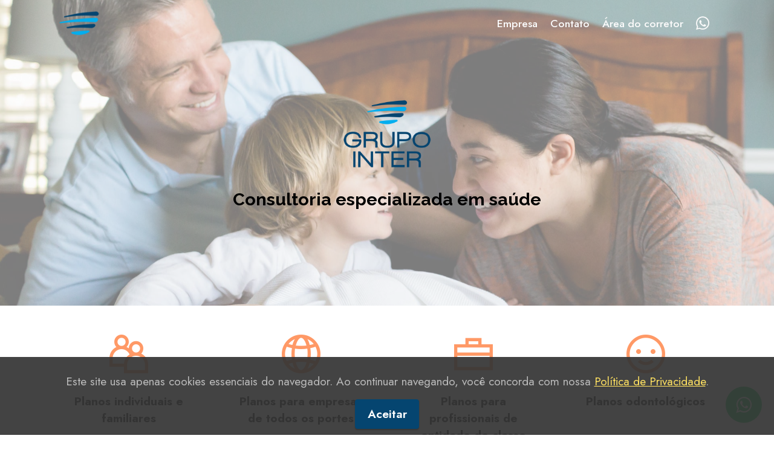

--- FILE ---
content_type: text/html
request_url: https://grupointer.com.br/
body_size: 4536
content:
<!DOCTYPE html>
<html>
<head>
  <meta charset="UTF-8">
  <meta http-equiv="X-UA-Compatible" content="IE=edge">
  <meta name="viewport" content="width=device-width, initial-scale=1, minimum-scale=1">
  <link rel="shortcut icon" href="assets/images/favicon-128x128.png" type="image/x-icon">
  <meta name="description" content="O Grupo Inter é uma empresa de consultoria, administração e comercialização de planos de saúde, planos odontológicos e seguros em geral. Nosso objetivo é propiciar uma experiência única e segura na aquisição do que existe de mais atual no mercado, garantido pela sólida parceria com as melhores operadoras do Brasil.">
<meta name="Keywords" content="saúde,planos,saude,consultoria,assessoria,assistencia,convenio,empresas,empresarial,família,familiar,seguro,médico,medicina,odontologia,odontologico,dentista,doutor,hospital,gestão,são paulo,capital" />
<meta name="Author" content="Henancius Digital - www.henancius.com.br" />  
  
  
  <title>Grupo Inter</title>
  <link rel="stylesheet" href="assets/web/assets/mobirise-icons2/mobirise2.css">
  <link rel="stylesheet" href="assets/web/assets/mobirise-icons/mobirise-icons.css">
  <link rel="stylesheet" href="assets/bootstrap/css/bootstrap.min.css">
  <link rel="stylesheet" href="assets/bootstrap/css/bootstrap-grid.min.css">
  <link rel="stylesheet" href="assets/bootstrap/css/bootstrap-reboot.min.css">
  <link rel="stylesheet" href="assets/parallax/jarallax.css">
  <link rel="stylesheet" href="assets/dropdown/css/style.css">
  <link rel="stylesheet" href="assets/socicon/css/styles.css">
  <link rel="stylesheet" href="assets/theme/css/style.css">
  <link rel="preload" href="https://fonts.googleapis.com/css?family=League+Spartan:100,200,300,400,500,600,700,800,900&display=swap" as="style" onload="this.onload=null;this.rel='stylesheet'">
  <noscript><link rel="stylesheet" href="https://fonts.googleapis.com/css?family=League+Spartan:100,200,300,400,500,600,700,800,900&display=swap"></noscript>
  <link rel="preload" href="https://fonts.googleapis.com/css?family=Raleway:100,200,300,400,500,600,700,800,900,100i,200i,300i,400i,500i,600i,700i,800i,900i&display=swap" as="style" onload="this.onload=null;this.rel='stylesheet'">
  <noscript><link rel="stylesheet" href="https://fonts.googleapis.com/css?family=Raleway:100,200,300,400,500,600,700,800,900,100i,200i,300i,400i,500i,600i,700i,800i,900i&display=swap"></noscript>
  <link rel="preload" href="https://fonts.googleapis.com/css?family=Bree+Serif:400&display=swap" as="style" onload="this.onload=null;this.rel='stylesheet'">
  <noscript><link rel="stylesheet" href="https://fonts.googleapis.com/css?family=Bree+Serif:400&display=swap"></noscript>
  <link rel="preload" href="https://fonts.googleapis.com/css?family=Jost:100,200,300,400,500,600,700,800,900,100i,200i,300i,400i,500i,600i,700i,800i,900i&display=swap" as="style" onload="this.onload=null;this.rel='stylesheet'">
  <noscript><link rel="stylesheet" href="https://fonts.googleapis.com/css?family=Jost:100,200,300,400,500,600,700,800,900,100i,200i,300i,400i,500i,600i,700i,800i,900i&display=swap"></noscript>
  <link rel="preload" as="style" href="assets/mobirise/css/mbr-additional.css?v=o0cBDa"><link rel="stylesheet" href="assets/mobirise/css/mbr-additional.css?v=o0cBDa" type="text/css">

  
<style>
.float{
	position:fixed;
	width:60px;
	height:60px;
	bottom:20px;
	right:20px;
	background-color:#25d366;
	color:#FFF;
	border-radius:50px;
	text-align:center;
  font-size:30px;
	box-shadow: 0px 0px 0px #999;
  z-index:100;
}

a.float:hover {
  color: #FFFF00;
}

.my-float{
	margin-top:16px;
}
</style>  
  
  
  
</head>
<body>
  
<link rel="stylesheet" href="https://maxcdn.bootstrapcdn.com/font-awesome/4.5.0/css/font-awesome.min.css">
<a href="https://api.whatsapp.com/send?phone=5511946660714" class="float" target="_blank"><i class="fa fa-whatsapp my-float"></i></a>
  
  <section data-bs-version="5.1" class="menu cid-uoyJqPDqdH" once="menu" id="menu1-25">

    

    <nav class="navbar navbar-expand beta-menu navbar-dropdown align-items-center navbar-fixed-top navbar-toggleable-sm bg-color transparent">
        <button class="navbar-toggler navbar-toggler-right" type="button" data-toggle="collapse" data-bs-toggle="collapse" data-target="#navbarSupportedContent" data-bs-target="#navbarSupportedContent" aria-controls="navbarSupportedContent" aria-expanded="false" aria-label="Toggle navigation">
            <div class="hamburger">
                <span></span>
                <span></span>
                <span></span>
                <span></span>
            </div>
        </button>
        <div class="menu-logo">
            <div class="navbar-brand">
                <span class="navbar-logo">
                    <a href="index.html">
                         <img src="assets/images/logomarca-topo-121x73.png" alt="Grupo Inter" style="height: 3.8rem;">
                    </a>
                </span>
                
            </div>
        </div>
        <div class="collapse navbar-collapse" id="navbarSupportedContent">
            <ul class="navbar-nav nav-dropdown nav-right" data-app-modern-menu="true"><li class="nav-item">
                    <a class="nav-link link text-white text-primary display-4" href="index.html#article07-1s">
                        Empresa</a>
                </li>
                <li class="nav-item">
                    <a class="nav-link link text-white text-primary display-4" href="index.html#contacts1-1z">
                        Contato</a>
                </li><li class="nav-item"><a class="nav-link link text-white text-primary display-4" href="corretor.html">
                        Área do corretor</a></li><li class="nav-item"><a class="nav-link link text-white text-primary display-4" href="https://wa.me/5511946660714"><span class="socicon socicon-whatsapp mbr-iconfont mbr-iconfont-btn"></span></a></li></ul>
            
        </div>
    </nav>
</section>

<section data-bs-version="5.1" class="header9 cid-uohctI8NUc mbr-parallax-background" id="header9-22">

    

    
    <div class="mbr-overlay" style="opacity: 0.5; background-color: rgb(250, 250, 250);"></div>

    <div class="text-center container">
        <div class="row justify-content-center">
            <div class="col-md-12 col-lg-9">
                <div class="image-wrap mb-4">
                    <img src="assets/images/logo-grupointer-main-700x350.png" alt="GRUPO INTER">
                </div>
                <h1 class="mbr-section-title mbr-fonts-style mb-3 display-2"><strong>Consultoria especializada em saúde</strong></h1>
                
                
            </div>
        </div>
    </div>
</section>

<section data-bs-version="5.1" class="features1 cid-unYtBNPsZA" id="features2-21">

    

    
    
    <div class="container">
        <div class="row justify-content-center">
            <div class="item features-without-image mb-4 col-12 col-md-3">
                <div class="item-wrapper">
                    <div class="card-box align-center">
                        <span class="mbr-iconfont mobi-mbri-users mobi-mbri" style="color: rgb(255, 153, 102); fill: rgb(255, 153, 102);"></span>
                        <h4 class="card-title align-center mbr-black mbr-fonts-style display-7"><strong>Planos individuais e familiares</strong></h4>
                    </div>
                </div>
            </div>
            <div class="item features-without-image mb-4 col-12 col-md-3">
                <div class="item-wrapper">
                    <div class="card-box align-center">
                        <span class="mbr-iconfont mobi-mbri-globe-2 mobi-mbri" style="color: rgb(255, 153, 102); fill: rgb(255, 153, 102);"></span>
                        <h4 class="card-title align-center mbr-black mbr-fonts-style display-7"><strong>Planos para empresas de todos os portes</strong></h4>
                    </div>
                </div>
            </div>
            <div class="item features-without-image mb-4 col-12 col-md-3">
                <div class="item-wrapper">
                    <div class="card-box align-center">
                        <span class="mbr-iconfont mobi-mbri-briefcase mobi-mbri" style="color: rgb(255, 153, 102); fill: rgb(255, 153, 102);"></span>
                        <h4 class="card-title align-center mbr-black mbr-fonts-style display-7"><strong>Planos para profissionais de entidade de classe</strong></h4>
                    </div>
                </div>
            </div>
            <div class="item features-without-image mb-4 col-12 col-md-3">
                <div class="item-wrapper">
                    <div class="card-box align-center">
                        <span class="mbr-iconfont mobi-mbri-smile-face mobi-mbri" style="color: rgb(255, 153, 102); fill: rgb(255, 153, 102);"></span>
                        <h4 class="card-title align-center mbr-black mbr-fonts-style display-7"><strong>Planos odontológicos</strong>
                        </h4>
                    </div>
                </div>
            </div>
        </div>
    </div>
</section>

<section data-bs-version="5.1" class="article07 cid-unADZuPtNy mbr-parallax-background" id="article07-1s">
  

  
  <div class="mbr-overlay" style="opacity: 0.6; background-color: rgb(255, 255, 255);"></div>
  <div class="container">
    <div class="row justify-content-center">
      <div class="card col-md-12 col-lg-10">
        <div class="card-wrapper">
          <h3 class="card-title mbr-fonts-style mbr-white mt-3 mb-4 display-2"><strong>Empresa</strong></h3>
          <div class="row card-box align-left">
            <div class="item features-without-image col-12">
              <div class="item-wrapper">
                
                <p class="mbr-text mbr-fonts-style display-7">O Grupo Inter é uma empresa de consultoria, administração e comercialização de planos de saúde, planos odontológicos e seguros em geral.<br>
                </p>
              </div>
            </div>
            <div class="item features-without-image col-12">
              <div class="item-wrapper">
                
                <p class="mbr-text mbr-fonts-style display-7">Nosso objetivo é propiciar a você uma experiência única e segura na aquisição do que existe de mais atual no mercado, garantido pela sólida parceria com as melhores operadoras do Brasil.
                </p>
              </div>
            </div>
            <div class="item features-without-image col-12">
              <div class="item-wrapper">
                
                <p class="mbr-text mbr-fonts-style display-7">Com uma atuação muito forte junto às empresas parceiras, acumulamos vasta experiência que confere segurança e credibilidade aos nossos serviços, podendo assim orientar a você a melhor escolha na hora de contratar o seu benefício.
                </p>
              </div>
            </div>
            
          </div>
          
        </div>
      </div>
    </div>
  </div>
</section>

<section data-bs-version="5.1" class="contacts1 cid-unSu5i8d6w" id="contacts1-1z">

    

    
    
    <div class="container">
        <div class="mbr-section-head">
            <h3 class="mbr-section-title mbr-fonts-style align-center mb-0 display-2">
                <strong>Contato</strong></h3>
            
        </div>
        <div class="row justify-content-center mt-4">
            <div class="card col-12 col-lg-6">
                <div class="card-wrapper">
                    <div class="card-box align-center">
                        <div class="image-wrapper">
                            <a href="mailto:grupointer@grupointer.com.br"><span class="mbr-iconfont mobi-mbri-letter mobi-mbri" style="color: rgb(255, 153, 102); fill: rgb(255, 153, 102);"></span></a>
                        </div>
                        
                        
                        <h5 class="link mbr-fonts-style display-7"><a href="mailto:grupointer@grupointer.com.br" class="text-danger">grupointer@grupointer.com.br</a></h5>
                    </div>
                </div>
            </div>
            <div class="card col-12 col-lg-6">
                <div class="card-wrapper">
                    <div class="card-box align-center">
                        <div class="image-wrapper">
                            <a href="https://wa.me/5511946660714"><span class="mbr-iconfont socicon-whatsapp socicon" style="color: rgb(255, 153, 102); fill: rgb(255, 153, 102);"></span></a>
                        </div>
                        
                        
                        <h5 class="link mbr-black mbr-fonts-style display-7"><a href="https://wa.me/5511946660714" class="text-danger">(11) 94666-0714</a></h5>
                    </div>
                </div>
            </div>
        </div>
    </div>
</section>

<section data-bs-version="5.1" class="clients cid-unCBSqmA4e" data-interval="false" data-bs-interval="false" id="clients-1v">
      

    
        <div class="container mb-5">
            <div class="media-container-row">
                <div class="col-12 align-center">
                    <h2 class="mbr-section-title pb-3 mbr-fonts-style display-2"><strong>Parceiros</strong></h2>
                    
                </div>
            </div>
        </div>

    <div class="container">
        <div class="carousel slide" role="listbox" data-pause="true" data-keyboard="false" data-ride="carousel" data-bs-ride="carousel" data-interval="2000" data-bs-interval="2000">
            <div class="carousel-inner" data-visible="6">
                
                
                
                
                
            <div class="carousel-item ">
                    <div class="media-container-row">
                        <div class="col-md-12">
                            <div class="wrap-img ">
                                <img src="assets/images/logo-amil.jpg" class="img-responsive clients-img" alt="Amil">
                            </div>
                        </div>
                    </div>
                </div><div class="carousel-item ">
                    <div class="media-container-row">
                        <div class="col-md-12">
                            <div class="wrap-img ">
                                <img src="assets/images/logo-bradesco.jpg" class="img-responsive clients-img" alt="Bradesco">
                            </div>
                        </div>
                    </div>
                </div><div class="carousel-item ">
                    <div class="media-container-row">
                        <div class="col-md-12">
                            <div class="wrap-img ">
                                <img src="assets/images/logo-hapvida.jpg" class="img-responsive clients-img" alt="Hapvida">
                            </div>
                        </div>
                    </div>
                </div><div class="carousel-item ">
                    <div class="media-container-row">
                        <div class="col-md-12">
                            <div class="wrap-img ">
                                <img src="assets/images/logo-notredame.jpg" class="img-responsive clients-img" alt="NotreDame">
                            </div>
                        </div>
                    </div>
                </div><div class="carousel-item ">
                    <div class="media-container-row">
                        <div class="col-md-12">
                            <div class="wrap-img ">
                                <img src="assets/images/logo-omint.jpg" class="img-responsive clients-img" alt="Omint">
                            </div>
                        </div>
                    </div>
                </div><div class="carousel-item ">
                    <div class="media-container-row">
                        <div class="col-md-12">
                            <div class="wrap-img ">
                                <img src="assets/images/logo-porto.jpg" class="img-responsive clients-img" alt="Porto">
                            </div>
                        </div>
                    </div>
                </div><div class="carousel-item ">
                    <div class="media-container-row">
                        <div class="col-md-12">
                            <div class="wrap-img ">
                                <img src="assets/images/logo-preventsenior.jpg" class="img-responsive clients-img" alt="Prevent Senior">
                            </div>
                        </div>
                    </div>
                </div><div class="carousel-item ">
                    <div class="media-container-row">
                        <div class="col-md-12">
                            <div class="wrap-img ">
                                <img src="assets/images/logo-qualicorp.jpg" class="img-responsive clients-img" alt="Qualicorp">
                            </div>
                        </div>
                    </div>
                </div><div class="carousel-item ">
                    <div class="media-container-row">
                        <div class="col-md-12">
                            <div class="wrap-img ">
                                <img src="assets/images/logo-sulamerica.jpg" class="img-responsive clients-img" alt="SulAmérica">
                            </div>
                        </div>
                    </div>
                </div><div class="carousel-item ">
                    <div class="media-container-row">
                        <div class="col-md-12">
                            <div class="wrap-img ">
                                <img src="assets/images/logo-unimed.jpg" class="img-responsive clients-img" alt="Unimed">
                            </div>
                        </div>
                    </div>
                </div></div>
            <div class="carousel-controls">
                <a data-app-prevent-settings="" class="carousel-control carousel-control-prev" role="button" data-slide="prev" data-bs-slide="prev">
                    <span aria-hidden="true" class="mbri-left mbr-iconfont"></span>
                    <span class="sr-only visually-hidden">Previous</span>
                </a>
                <a data-app-prevent-settings="" class="carousel-control carousel-control-next" role="button" data-slide="next" data-bs-slide="next">
                    <span aria-hidden="true" class="mbri-right mbr-iconfont"></span>
                    <span class="sr-only visually-hidden">Next</span>
                </a>
            </div>
        </div>
    </div>
</section>

<section data-bs-version="5.1" class="footer4 cid-sGxC71Ir4h" once="footers" id="footer4-4">

    
    
    <div class="container">
        <div class="row mbr-white">
            <div class="col-6 col-lg-3">
                <div class="media-wrap col-md-8 col-12">
                    
                        <img src="assets/images/logos-grupointer-ans-200x230.png" alt="">
                    
                </div>
            </div>
            <div class="col-12 col-md-6 col-lg-3">
                <h5 class="mbr-section-subtitle mbr-fonts-style mb-2 display-7"><strong>E-mail:</strong></h5>
                <p class="mbr-text mbr-fonts-style mb-4 display-4"><a href="mailto:grupointer@grupointer.com.br" class="text-warning">grupointer@grupointer.com.br</a></p>
                
                
            </div>
            <div class="col-12 col-md-6 col-lg-3">
                <h5 class="mbr-section-subtitle mbr-fonts-style mb-2 display-7"><strong>Telefone:</strong></h5>
                <ul class="list mbr-fonts-style display-4">
                    <li class="mbr-text item-wrap"><a href="tel:+5511946660714" class="text-warning text-primary">(11) 94666-0714</a></li>
                </ul>
            </div>
            <div class="col-12 col-md-6 col-lg-3">
                <h5 class="mbr-section-subtitle mbr-fonts-style mb-2 display-7"><strong>WhatsApp:</strong></h5>
                <ul class="list mbr-fonts-style display-4">
                    <li class="mbr-text item-wrap"><a href="https://wa.me/5511946660714" class="text-warning">(11) 94666-0714</a></li>
                </ul>
            </div>
            <div class="col-12 mt-4">
                <p class="mbr-text mb-0 mbr-fonts-style copyright align-center display-5">
                    © 2024 GRUPO INTER. Todos os direitos reservados. <a href="privacidade.html" class="text-warning text-primary">Política de Privacidade</a>.</p>
            </div>
        </div>
    </div>
</section><section class="display-7" style="padding: 0;align-items: center;justify-content: center;flex-wrap: wrap;    align-content: center;display: flex;position: relative;height: 0;"><a href="https://mobiri.se/25094" style="flex: 1 1;height: 0;position: absolute;width: 100%;z-index: 1;"><img alt="" style="height: 0;" src="[data-uri]"></a><p style="margin: 0;text-align: center;" class="display-7"></p><a style="z-index:1" href="#"></a></section><script src="assets/bootstrap/js/bootstrap.bundle.min.js"></script>  <script src="assets/parallax/jarallax.js"></script>  <script src="assets/web/assets/cookies-alert-plugin/cookies-alert-core.js"></script>  <script src="assets/web/assets/cookies-alert-plugin/cookies-alert-script.js"></script>  <script src="assets/smoothscroll/smooth-scroll.js"></script>  <script src="assets/ytplayer/index.js"></script>  <script src="assets/dropdown/js/navbar-dropdown.js"></script>  <script src="assets/mbr-clients-slider/mbr-clients-slider.js"></script>  <script src="assets/theme/js/script.js"></script>  
  
  
<input name="cookieData" type="hidden" data-cookie-cookiesAlertType='false' data-cookie-customDialogSelector='null' data-cookie-colorText='#bbbbbb' data-cookie-colorBg='rgb(53, 53, 53)' data-cookie-opacityOverlay='0' data-cookie-bgOpacity='93' data-cookie-textButton='Aceitar' data-cookie-rejectText='REJECT' data-cookie-colorButton='#054570' data-cookie-rejectColor='#ffffff' data-cookie-colorLink='#ffe161' data-cookie-underlineLink='true' data-cookie-text="Este site usa apenas cookies essenciais do navegador. Ao continuar navegando, você concorda com nossa <a href='privacidade.html'>Política de Privacidade</a>.">
  <!-- WiredMinds eMetrics tracking with Enterprise Edition V5.4 START -->
<script type='text/javascript' src='https://count.carrierzone.com/app/count_server/count.js'></script>
<script type='text/javascript'><!--
wm_custnum='287724918527c487';
wm_page_name='index.html';
wm_group_name='/services/webpages/g/r/grupointer.com.br/public';
wm_campaign_key='campaign_id';
wm_track_alt='';
wiredminds.count();
// -->
</script>
<!-- WiredMinds eMetrics tracking with Enterprise Edition V5.4 END -->
</body>
</html>

--- FILE ---
content_type: text/css
request_url: https://grupointer.com.br/assets/mobirise/css/mbr-additional.css?v=o0cBDa
body_size: 7660
content:
body {
  font-family: Jost;
}
.display-1 {
  font-family: 'League Spartan', sans-serif;
  font-size: 3.8rem;
  line-height: 1.1;
}
.display-1 > .mbr-iconfont {
  font-size: 4.75rem;
}
.display-2 {
  font-family: 'Raleway', sans-serif;
  font-size: 1.8rem;
  line-height: 1.1;
}
.display-2 > .mbr-iconfont {
  font-size: 2.25rem;
}
.display-4 {
  font-family: 'Jost', sans-serif;
  font-size: 1.1rem;
  line-height: 1.5;
}
.display-4 > .mbr-iconfont {
  font-size: 1.375rem;
}
.display-5 {
  font-family: 'Bree Serif', serif;
  font-size: 0.8rem;
  line-height: 1.5;
}
.display-5 > .mbr-iconfont {
  font-size: 1rem;
}
.display-7 {
  font-family: 'Jost', sans-serif;
  font-size: 1.2rem;
  line-height: 1.5;
}
.display-7 > .mbr-iconfont {
  font-size: 1.5rem;
}
/* ---- Fluid typography for mobile devices ---- */
/* 1.4 - font scale ratio ( bootstrap == 1.42857 ) */
/* 100vw - current viewport width */
/* (48 - 20)  48 == 48rem == 768px, 20 == 20rem == 320px(minimal supported viewport) */
/* 0.65 - min scale variable, may vary */
@media (max-width: 992px) {
  .display-1 {
    font-size: 3.04rem;
  }
}
@media (max-width: 768px) {
  .display-1 {
    font-size: 2.66rem;
    font-size: calc( 1.98rem + (3.8 - 1.98) * ((100vw - 20rem) / (48 - 20)));
    line-height: calc( 1.1 * (1.98rem + (3.8 - 1.98) * ((100vw - 20rem) / (48 - 20))));
  }
  .display-2 {
    font-size: 1.44rem;
    font-size: calc( 1.28rem + (1.8 - 1.28) * ((100vw - 20rem) / (48 - 20)));
    line-height: calc( 1.3 * (1.28rem + (1.8 - 1.28) * ((100vw - 20rem) / (48 - 20))));
  }
  .display-4 {
    font-size: 0.88rem;
    font-size: calc( 1.0350000000000001rem + (1.1 - 1.0350000000000001) * ((100vw - 20rem) / (48 - 20)));
    line-height: calc( 1.4 * (1.0350000000000001rem + (1.1 - 1.0350000000000001) * ((100vw - 20rem) / (48 - 20))));
  }
  .display-5 {
    font-size: 0.64rem;
    font-size: calc( 0.93rem + (0.8 - 0.93) * ((100vw - 20rem) / (48 - 20)));
    line-height: calc( 1.4 * (0.93rem + (0.8 - 0.93) * ((100vw - 20rem) / (48 - 20))));
  }
  .display-7 {
    font-size: 0.96rem;
    font-size: calc( 1.07rem + (1.2 - 1.07) * ((100vw - 20rem) / (48 - 20)));
    line-height: calc( 1.4 * (1.07rem + (1.2 - 1.07) * ((100vw - 20rem) / (48 - 20))));
  }
}
/* Buttons */
.btn {
  padding: 0.6rem 1.2rem;
  border-radius: 4px;
}
.btn-sm {
  padding: 0.6rem 1.2rem;
  border-radius: 4px;
}
.btn-md {
  padding: 0.6rem 1.2rem;
  border-radius: 4px;
}
.btn-lg {
  padding: 1rem 2.6rem;
  border-radius: 4px;
}
.bg-primary {
  background-color: #054570 !important;
}
.bg-success {
  background-color: #40b0bf !important;
}
.bg-info {
  background-color: #47b5ed !important;
}
.bg-warning {
  background-color: #ffe161 !important;
}
.bg-danger {
  background-color: #ff9966 !important;
}
.btn-primary,
.btn-primary:active {
  background-color: #054570 !important;
  border-color: #054570 !important;
  color: #ffffff !important;
  box-shadow: 0 2px 2px 0 rgba(0, 0, 0, 0.2);
}
.btn-primary:hover,
.btn-primary:focus,
.btn-primary.focus,
.btn-primary.active {
  color: #ffffff !important;
  background-color: #01121d !important;
  border-color: #01121d !important;
  box-shadow: 0 2px 5px 0 rgba(0, 0, 0, 0.2);
}
.btn-primary.disabled,
.btn-primary:disabled {
  color: #ffffff !important;
  background-color: #01121d !important;
  border-color: #01121d !important;
}
.btn-secondary,
.btn-secondary:active {
  background-color: #0f4f33 !important;
  border-color: #0f4f33 !important;
  color: #ffffff !important;
  box-shadow: 0 2px 2px 0 rgba(0, 0, 0, 0.2);
}
.btn-secondary:hover,
.btn-secondary:focus,
.btn-secondary.focus,
.btn-secondary.active {
  color: #ffffff !important;
  background-color: #010604 !important;
  border-color: #010604 !important;
  box-shadow: 0 2px 5px 0 rgba(0, 0, 0, 0.2);
}
.btn-secondary.disabled,
.btn-secondary:disabled {
  color: #ffffff !important;
  background-color: #010604 !important;
  border-color: #010604 !important;
}
.btn-info,
.btn-info:active {
  background-color: #47b5ed !important;
  border-color: #47b5ed !important;
  color: #ffffff !important;
  box-shadow: 0 2px 2px 0 rgba(0, 0, 0, 0.2);
}
.btn-info:hover,
.btn-info:focus,
.btn-info.focus,
.btn-info.active {
  color: #ffffff !important;
  background-color: #148cca !important;
  border-color: #148cca !important;
  box-shadow: 0 2px 5px 0 rgba(0, 0, 0, 0.2);
}
.btn-info.disabled,
.btn-info:disabled {
  color: #ffffff !important;
  background-color: #148cca !important;
  border-color: #148cca !important;
}
.btn-success,
.btn-success:active {
  background-color: #40b0bf !important;
  border-color: #40b0bf !important;
  color: #ffffff !important;
  box-shadow: 0 2px 2px 0 rgba(0, 0, 0, 0.2);
}
.btn-success:hover,
.btn-success:focus,
.btn-success.focus,
.btn-success.active {
  color: #ffffff !important;
  background-color: #2a747e !important;
  border-color: #2a747e !important;
  box-shadow: 0 2px 5px 0 rgba(0, 0, 0, 0.2);
}
.btn-success.disabled,
.btn-success:disabled {
  color: #ffffff !important;
  background-color: #2a747e !important;
  border-color: #2a747e !important;
}
.btn-warning,
.btn-warning:active {
  background-color: #ffe161 !important;
  border-color: #ffe161 !important;
  color: #614f00 !important;
  box-shadow: 0 2px 2px 0 rgba(0, 0, 0, 0.2);
}
.btn-warning:hover,
.btn-warning:focus,
.btn-warning.focus,
.btn-warning.active {
  color: #0a0800 !important;
  background-color: #ffd10a !important;
  border-color: #ffd10a !important;
  box-shadow: 0 2px 5px 0 rgba(0, 0, 0, 0.2);
}
.btn-warning.disabled,
.btn-warning:disabled {
  color: #614f00 !important;
  background-color: #ffd10a !important;
  border-color: #ffd10a !important;
}
.btn-danger,
.btn-danger:active {
  background-color: #ff9966 !important;
  border-color: #ff9966 !important;
  color: #ffffff !important;
  box-shadow: 0 2px 2px 0 rgba(0, 0, 0, 0.2);
}
.btn-danger:hover,
.btn-danger:focus,
.btn-danger.focus,
.btn-danger.active {
  color: #ffffff !important;
  background-color: #ff5f0f !important;
  border-color: #ff5f0f !important;
  box-shadow: 0 2px 5px 0 rgba(0, 0, 0, 0.2);
}
.btn-danger.disabled,
.btn-danger:disabled {
  color: #ffffff !important;
  background-color: #ff5f0f !important;
  border-color: #ff5f0f !important;
}
.btn-white,
.btn-white:active {
  background-color: #fafafa !important;
  border-color: #fafafa !important;
  color: #7a7a7a !important;
  box-shadow: 0 2px 2px 0 rgba(0, 0, 0, 0.2);
}
.btn-white:hover,
.btn-white:focus,
.btn-white.focus,
.btn-white.active {
  color: #4f4f4f !important;
  background-color: #cfcfcf !important;
  border-color: #cfcfcf !important;
  box-shadow: 0 2px 5px 0 rgba(0, 0, 0, 0.2);
}
.btn-white.disabled,
.btn-white:disabled {
  color: #7a7a7a !important;
  background-color: #cfcfcf !important;
  border-color: #cfcfcf !important;
}
.btn-black,
.btn-black:active {
  background-color: #232323 !important;
  border-color: #232323 !important;
  color: #ffffff !important;
  box-shadow: 0 2px 2px 0 rgba(0, 0, 0, 0.2);
}
.btn-black:hover,
.btn-black:focus,
.btn-black.focus,
.btn-black.active {
  color: #ffffff !important;
  background-color: #000000 !important;
  border-color: #000000 !important;
  box-shadow: 0 2px 5px 0 rgba(0, 0, 0, 0.2);
}
.btn-black.disabled,
.btn-black:disabled {
  color: #ffffff !important;
  background-color: #000000 !important;
  border-color: #000000 !important;
}
.btn-primary-outline,
.btn-primary-outline:active {
  background-color: transparent !important;
  border-color: transparent;
  color: #054570;
}
.btn-primary-outline:hover,
.btn-primary-outline:focus,
.btn-primary-outline.focus,
.btn-primary-outline.active {
  color: #01121d !important;
  background-color: transparent!important;
  border-color: transparent!important;
  box-shadow: none!important;
}
.btn-primary-outline.disabled,
.btn-primary-outline:disabled {
  color: #ffffff !important;
  background-color: #054570 !important;
  border-color: #054570 !important;
}
.btn-secondary-outline,
.btn-secondary-outline:active {
  background-color: transparent !important;
  border-color: transparent;
  color: #0f4f33;
}
.btn-secondary-outline:hover,
.btn-secondary-outline:focus,
.btn-secondary-outline.focus,
.btn-secondary-outline.active {
  color: #010604 !important;
  background-color: transparent!important;
  border-color: transparent!important;
  box-shadow: none!important;
}
.btn-secondary-outline.disabled,
.btn-secondary-outline:disabled {
  color: #ffffff !important;
  background-color: #0f4f33 !important;
  border-color: #0f4f33 !important;
}
.btn-info-outline,
.btn-info-outline:active {
  background-color: transparent !important;
  border-color: transparent;
  color: #47b5ed;
}
.btn-info-outline:hover,
.btn-info-outline:focus,
.btn-info-outline.focus,
.btn-info-outline.active {
  color: #148cca !important;
  background-color: transparent!important;
  border-color: transparent!important;
  box-shadow: none!important;
}
.btn-info-outline.disabled,
.btn-info-outline:disabled {
  color: #ffffff !important;
  background-color: #47b5ed !important;
  border-color: #47b5ed !important;
}
.btn-success-outline,
.btn-success-outline:active {
  background-color: transparent !important;
  border-color: transparent;
  color: #40b0bf;
}
.btn-success-outline:hover,
.btn-success-outline:focus,
.btn-success-outline.focus,
.btn-success-outline.active {
  color: #2a747e !important;
  background-color: transparent!important;
  border-color: transparent!important;
  box-shadow: none!important;
}
.btn-success-outline.disabled,
.btn-success-outline:disabled {
  color: #ffffff !important;
  background-color: #40b0bf !important;
  border-color: #40b0bf !important;
}
.btn-warning-outline,
.btn-warning-outline:active {
  background-color: transparent !important;
  border-color: transparent;
  color: #ffe161;
}
.btn-warning-outline:hover,
.btn-warning-outline:focus,
.btn-warning-outline.focus,
.btn-warning-outline.active {
  color: #ffd10a !important;
  background-color: transparent!important;
  border-color: transparent!important;
  box-shadow: none!important;
}
.btn-warning-outline.disabled,
.btn-warning-outline:disabled {
  color: #614f00 !important;
  background-color: #ffe161 !important;
  border-color: #ffe161 !important;
}
.btn-danger-outline,
.btn-danger-outline:active {
  background-color: transparent !important;
  border-color: transparent;
  color: #ff9966;
}
.btn-danger-outline:hover,
.btn-danger-outline:focus,
.btn-danger-outline.focus,
.btn-danger-outline.active {
  color: #ff5f0f !important;
  background-color: transparent!important;
  border-color: transparent!important;
  box-shadow: none!important;
}
.btn-danger-outline.disabled,
.btn-danger-outline:disabled {
  color: #ffffff !important;
  background-color: #ff9966 !important;
  border-color: #ff9966 !important;
}
.btn-black-outline,
.btn-black-outline:active {
  background-color: transparent !important;
  border-color: transparent;
  color: #232323;
}
.btn-black-outline:hover,
.btn-black-outline:focus,
.btn-black-outline.focus,
.btn-black-outline.active {
  color: #000000 !important;
  background-color: transparent!important;
  border-color: transparent!important;
  box-shadow: none!important;
}
.btn-black-outline.disabled,
.btn-black-outline:disabled {
  color: #ffffff !important;
  background-color: #232323 !important;
  border-color: #232323 !important;
}
.btn-white-outline,
.btn-white-outline:active {
  background-color: transparent !important;
  border-color: transparent;
  color: #fafafa;
}
.btn-white-outline:hover,
.btn-white-outline:focus,
.btn-white-outline.focus,
.btn-white-outline.active {
  color: #cfcfcf !important;
  background-color: transparent!important;
  border-color: transparent!important;
  box-shadow: none!important;
}
.btn-white-outline.disabled,
.btn-white-outline:disabled {
  color: #7a7a7a !important;
  background-color: #fafafa !important;
  border-color: #fafafa !important;
}
.text-primary {
  color: #054570 !important;
}
.text-secondary {
  color: #0f4f33 !important;
}
.text-success {
  color: #40b0bf !important;
}
.text-info {
  color: #47b5ed !important;
}
.text-warning {
  color: #ffe161 !important;
}
.text-danger {
  color: #ff9966 !important;
}
.text-white {
  color: #fafafa !important;
}
.text-black {
  color: #232323 !important;
}
a.text-primary:hover,
a.text-primary:focus,
a.text-primary.active {
  color: #01090e !important;
}
a.text-secondary:hover,
a.text-secondary:focus,
a.text-secondary.active {
  color: #000000 !important;
}
a.text-success:hover,
a.text-success:focus,
a.text-success.active {
  color: #266a73 !important;
}
a.text-info:hover,
a.text-info:focus,
a.text-info.active {
  color: #1283bc !important;
}
a.text-warning:hover,
a.text-warning:focus,
a.text-warning.active {
  color: #facb00 !important;
}
a.text-danger:hover,
a.text-danger:focus,
a.text-danger.active {
  color: #ff5500 !important;
}
a.text-white:hover,
a.text-white:focus,
a.text-white.active {
  color: #c7c7c7 !important;
}
a.text-black:hover,
a.text-black:focus,
a.text-black.active {
  color: #000000 !important;
}
a[class*="text-"]:not(.nav-link):not(.dropdown-item):not([role]):not(.navbar-caption) {
  position: relative;
  background-image: transparent;
  background-size: 10000px 2px;
  background-repeat: no-repeat;
  background-position: 0px 1.2em;
  background-position: -10000px 1.2em;
}
a[class*="text-"]:not(.nav-link):not(.dropdown-item):not([role]):not(.navbar-caption):hover {
  transition: background-position 2s ease-in-out;
  background-image: linear-gradient(currentColor 50%, currentColor 50%);
  background-position: 0px 1.2em;
}
.nav-tabs .nav-link.active {
  color: #054570;
}
.nav-tabs .nav-link:not(.active) {
  color: #232323;
}
.alert-success {
  background-color: #70c770;
}
.alert-info {
  background-color: #47b5ed;
}
.alert-warning {
  background-color: #ffe161;
}
.alert-danger {
  background-color: #ff9966;
}
.mbr-gallery-filter li.active .btn {
  background-color: #054570;
  border-color: #054570;
  color: #ffffff;
}
.mbr-gallery-filter li.active .btn:focus {
  box-shadow: none;
}
a,
a:hover {
  color: #054570;
}
.mbr-plan-header.bg-primary .mbr-plan-subtitle,
.mbr-plan-header.bg-primary .mbr-plan-price-desc {
  color: #0a90ea;
}
.mbr-plan-header.bg-success .mbr-plan-subtitle,
.mbr-plan-header.bg-success .mbr-plan-price-desc {
  color: #a0d8df;
}
.mbr-plan-header.bg-info .mbr-plan-subtitle,
.mbr-plan-header.bg-info .mbr-plan-price-desc {
  color: #ffffff;
}
.mbr-plan-header.bg-warning .mbr-plan-subtitle,
.mbr-plan-header.bg-warning .mbr-plan-price-desc {
  color: #ffffff;
}
.mbr-plan-header.bg-danger .mbr-plan-subtitle,
.mbr-plan-header.bg-danger .mbr-plan-price-desc {
  color: #ffffff;
}
/* Scroll to top button*/
.scrollToTop_wraper {
  display: none;
}
.form-control {
  font-family: 'Jost', sans-serif;
  font-size: 1.1rem;
  line-height: 1.5;
  font-weight: 400;
}
.form-control > .mbr-iconfont {
  font-size: 1.375rem;
}
.form-control:hover,
.form-control:focus {
  box-shadow: rgba(0, 0, 0, 0.07) 0px 1px 1px 0px, rgba(0, 0, 0, 0.07) 0px 1px 3px 0px, rgba(0, 0, 0, 0.03) 0px 0px 0px 1px;
  border-color: #054570 !important;
}
.form-control:-webkit-input-placeholder {
  font-family: 'Jost', sans-serif;
  font-size: 1.1rem;
  line-height: 1.5;
  font-weight: 400;
}
.form-control:-webkit-input-placeholder > .mbr-iconfont {
  font-size: 1.375rem;
}
blockquote {
  border-color: #054570;
}
/* Forms */
.jq-selectbox li:hover,
.jq-selectbox li.selected {
  background-color: #054570;
  color: #ffffff;
}
.jq-number__spin {
  transition: 0.25s ease;
}
.jq-number__spin:hover {
  border-color: #054570;
}
.jq-selectbox .jq-selectbox__trigger-arrow,
.jq-number__spin.minus:after,
.jq-number__spin.plus:after {
  transition: 0.4s;
  border-top-color: #353535;
  border-bottom-color: #353535;
}
.jq-selectbox:hover .jq-selectbox__trigger-arrow,
.jq-number__spin.minus:hover:after,
.jq-number__spin.plus:hover:after {
  border-top-color: #054570;
  border-bottom-color: #054570;
}
.xdsoft_datetimepicker .xdsoft_calendar td.xdsoft_default,
.xdsoft_datetimepicker .xdsoft_calendar td.xdsoft_current,
.xdsoft_datetimepicker .xdsoft_timepicker .xdsoft_time_box > div > div.xdsoft_current {
  color: #ffffff !important;
  background-color: #054570 !important;
  box-shadow: none !important;
}
.xdsoft_datetimepicker .xdsoft_calendar td:hover,
.xdsoft_datetimepicker .xdsoft_timepicker .xdsoft_time_box > div > div:hover {
  color: #ffffff !important;
  background: #0f4f33 !important;
  box-shadow: none !important;
}
.lazy-bg {
  background-image: none !important;
}
.lazy-placeholder:not(section),
.lazy-none {
  display: block;
  position: relative;
  padding-bottom: 56.25%;
  width: 100%;
  height: auto;
}
iframe.lazy-placeholder,
.lazy-placeholder:after {
  content: '';
  position: absolute;
  width: 200px;
  height: 200px;
  background: transparent no-repeat center;
  background-size: contain;
  top: 50%;
  left: 50%;
  transform: translateX(-50%) translateY(-50%);
  background-image: url("data:image/svg+xml;charset=UTF-8,%3csvg width='32' height='32' viewBox='0 0 64 64' xmlns='http://www.w3.org/2000/svg' stroke='%23054570' %3e%3cg fill='none' fill-rule='evenodd'%3e%3cg transform='translate(16 16)' stroke-width='2'%3e%3ccircle stroke-opacity='.5' cx='16' cy='16' r='16'/%3e%3cpath d='M32 16c0-9.94-8.06-16-16-16'%3e%3canimateTransform attributeName='transform' type='rotate' from='0 16 16' to='360 16 16' dur='1s' repeatCount='indefinite'/%3e%3c/path%3e%3c/g%3e%3c/g%3e%3c/svg%3e");
}
section.lazy-placeholder:after {
  opacity: 0.5;
}
body {
  overflow-x: hidden;
}
a {
  transition: color 0.6s;
}
.cid-uoyJqPDqdH .navbar {
  padding: .5rem 0;
  background: #232323;
  transition: none;
  min-height: 77px;
}
.cid-uoyJqPDqdH .navbar-dropdown.bg-color.transparent.opened {
  background: #232323;
}
.cid-uoyJqPDqdH a {
  font-style: normal;
}
.cid-uoyJqPDqdH .nav-item span {
  padding-right: 0.4em;
  line-height: 0.5em;
  vertical-align: text-bottom;
  position: relative;
  text-decoration: none;
}
.cid-uoyJqPDqdH .nav-item a {
  display: -webkit-flex;
  align-items: center;
  justify-content: center;
  padding: 0.7rem 0 !important;
  margin: 0rem .65rem !important;
  -webkit-align-items: center;
  -webkit-justify-content: center;
}
.cid-uoyJqPDqdH .nav-item:focus,
.cid-uoyJqPDqdH .nav-link:focus {
  outline: none;
}
.cid-uoyJqPDqdH .btn {
  padding: 0.4rem 1.5rem;
  display: -webkit-inline-flex;
  align-items: center;
  -webkit-align-items: center;
}
.cid-uoyJqPDqdH .btn .mbr-iconfont {
  font-size: 1.6rem;
}
.cid-uoyJqPDqdH .menu-logo {
  margin-right: auto;
}
.cid-uoyJqPDqdH .menu-logo .navbar-brand {
  display: flex;
  margin-left: 5rem;
  padding: 0;
  transition: padding .2s;
  min-height: 3.8rem;
  -webkit-align-items: center;
  align-items: center;
}
.cid-uoyJqPDqdH .menu-logo .navbar-brand .navbar-caption-wrap {
  display: flex;
  -webkit-align-items: center;
  align-items: center;
  word-break: break-word;
  min-width: 7rem;
  margin: .3rem 0;
}
.cid-uoyJqPDqdH .menu-logo .navbar-brand .navbar-caption-wrap .navbar-caption {
  line-height: 1.2rem !important;
  padding-right: 2rem;
}
.cid-uoyJqPDqdH .menu-logo .navbar-brand .navbar-logo {
  font-size: 4rem;
  transition: font-size 0.25s;
}
.cid-uoyJqPDqdH .menu-logo .navbar-brand .navbar-logo img {
  display: flex;
}
.cid-uoyJqPDqdH .menu-logo .navbar-brand .navbar-logo .mbr-iconfont {
  transition: font-size 0.25s;
}
.cid-uoyJqPDqdH .menu-logo .navbar-brand .navbar-logo a {
  display: inline-flex;
}
.cid-uoyJqPDqdH .navbar-toggleable-sm .navbar-collapse {
  justify-content: flex-end;
  -webkit-justify-content: flex-end;
  padding-right: 5rem;
  width: auto;
}
.cid-uoyJqPDqdH .navbar-toggleable-sm .navbar-collapse .navbar-nav {
  flex-wrap: wrap;
  -webkit-flex-wrap: wrap;
  padding-left: 0;
}
.cid-uoyJqPDqdH .navbar-toggleable-sm .navbar-collapse .navbar-nav .nav-item {
  -webkit-align-self: center;
  align-self: center;
}
.cid-uoyJqPDqdH .navbar-toggleable-sm .navbar-collapse .navbar-buttons {
  padding-left: 0;
  padding-bottom: 0;
}
.cid-uoyJqPDqdH .dropdown .dropdown-menu {
  background: #232323;
  visibility: hidden;
  display: block;
  position: absolute;
  min-width: 5rem;
  padding-top: 1.4rem;
  padding-bottom: 1.4rem;
  text-align: left;
}
.cid-uoyJqPDqdH .dropdown .dropdown-menu .dropdown-item {
  width: auto;
  padding: 0.235em 1.5385em 0.235em 1.5385em !important;
}
.cid-uoyJqPDqdH .dropdown .dropdown-menu .dropdown-item::after {
  right: 0.5rem;
}
.cid-uoyJqPDqdH .dropdown .dropdown-menu .dropdown-submenu {
  margin: 0;
}
.cid-uoyJqPDqdH .dropdown.open > .dropdown-menu {
  visibility: visible;
}
.cid-uoyJqPDqdH .navbar-toggleable-sm.opened:after {
  position: absolute;
  width: 100vw;
  height: 100vh;
  content: '';
  background-color: rgba(0, 0, 0, 0.1);
  left: 0;
  bottom: 0;
  transform: translateY(100%);
  -webkit-transform: translateY(100%);
  z-index: 1000;
}
.cid-uoyJqPDqdH .navbar.navbar-short {
  min-height: 60px;
  transition: all .2s;
}
.cid-uoyJqPDqdH .navbar.navbar-short .navbar-toggler-right {
  top: 20px;
}
.cid-uoyJqPDqdH .navbar.navbar-short .navbar-logo a {
  font-size: 2.5rem !important;
  line-height: 2.5rem;
  transition: font-size 0.25s;
}
.cid-uoyJqPDqdH .navbar.navbar-short .navbar-logo a .mbr-iconfont {
  font-size: 2.5rem !important;
}
.cid-uoyJqPDqdH .navbar.navbar-short .navbar-logo a img {
  height: 3rem !important;
}
.cid-uoyJqPDqdH .navbar.navbar-short .navbar-brand {
  min-height: 3rem;
}
.cid-uoyJqPDqdH button.navbar-toggler {
  width: 31px;
  height: 18px;
  cursor: pointer;
  transition: all .2s;
  top: 1.5rem;
  right: 1rem;
}
.cid-uoyJqPDqdH button.navbar-toggler:focus {
  outline: none;
}
.cid-uoyJqPDqdH button.navbar-toggler .hamburger span {
  position: absolute;
  right: 0;
  width: 30px;
  height: 2px;
  border-right: 5px;
  background-color: #ffffff;
}
.cid-uoyJqPDqdH button.navbar-toggler .hamburger span:nth-child(1) {
  top: 0;
  transition: all .2s;
}
.cid-uoyJqPDqdH button.navbar-toggler .hamburger span:nth-child(2) {
  top: 8px;
  transition: all .15s;
}
.cid-uoyJqPDqdH button.navbar-toggler .hamburger span:nth-child(3) {
  top: 8px;
  transition: all .15s;
}
.cid-uoyJqPDqdH button.navbar-toggler .hamburger span:nth-child(4) {
  top: 16px;
  transition: all .2s;
}
.cid-uoyJqPDqdH nav.opened .hamburger span:nth-child(1) {
  top: 8px;
  width: 0;
  opacity: 0;
  right: 50%;
  transition: all .2s;
}
.cid-uoyJqPDqdH nav.opened .hamburger span:nth-child(2) {
  -webkit-transform: rotate(45deg);
  transform: rotate(45deg);
  transition: all .25s;
}
.cid-uoyJqPDqdH nav.opened .hamburger span:nth-child(3) {
  -webkit-transform: rotate(-45deg);
  transform: rotate(-45deg);
  transition: all .25s;
}
.cid-uoyJqPDqdH nav.opened .hamburger span:nth-child(4) {
  top: 8px;
  width: 0;
  opacity: 0;
  right: 50%;
  transition: all .2s;
}
.cid-uoyJqPDqdH .collapsed.navbar-expand {
  flex-direction: column;
  -webkit-flex-direction: column;
}
.cid-uoyJqPDqdH .collapsed .btn {
  display: -webkit-flex;
}
.cid-uoyJqPDqdH .collapsed .navbar-collapse {
  display: none !important;
  padding-right: 0 !important;
}
.cid-uoyJqPDqdH .collapsed .navbar-collapse.collapsing,
.cid-uoyJqPDqdH .collapsed .navbar-collapse.show {
  display: block !important;
}
.cid-uoyJqPDqdH .collapsed .navbar-collapse.collapsing .navbar-nav,
.cid-uoyJqPDqdH .collapsed .navbar-collapse.show .navbar-nav {
  display: block;
  text-align: center;
}
.cid-uoyJqPDqdH .collapsed .navbar-collapse.collapsing .navbar-nav .nav-item,
.cid-uoyJqPDqdH .collapsed .navbar-collapse.show .navbar-nav .nav-item {
  clear: both;
}
.cid-uoyJqPDqdH .collapsed .navbar-collapse.collapsing .navbar-nav .nav-item:last-child,
.cid-uoyJqPDqdH .collapsed .navbar-collapse.show .navbar-nav .nav-item:last-child {
  margin-bottom: 1rem;
}
.cid-uoyJqPDqdH .collapsed .navbar-collapse.collapsing .navbar-buttons,
.cid-uoyJqPDqdH .collapsed .navbar-collapse.show .navbar-buttons {
  text-align: center;
}
.cid-uoyJqPDqdH .collapsed .navbar-collapse.collapsing .navbar-buttons:last-child,
.cid-uoyJqPDqdH .collapsed .navbar-collapse.show .navbar-buttons:last-child {
  margin-bottom: 1rem;
}
@media (min-width: 1024px) {
  .cid-uoyJqPDqdH .collapsed:not(.navbar-short) .navbar-collapse {
    max-height: calc(98.5vh - 3.8rem);
  }
}
.cid-uoyJqPDqdH .collapsed button.navbar-toggler {
  display: block;
}
.cid-uoyJqPDqdH .collapsed .navbar-brand {
  margin-left: 1rem !important;
}
.cid-uoyJqPDqdH .collapsed .navbar-toggleable-sm {
  flex-direction: column;
  -webkit-flex-direction: column;
}
.cid-uoyJqPDqdH .collapsed .dropdown .dropdown-menu {
  width: 100%;
  text-align: center;
  position: relative;
  opacity: 0;
  overflow: hidden;
  display: block;
  height: 0;
  visibility: hidden;
  padding: 0;
  transition-duration: .5s;
  transition-property: opacity,padding,height;
}
.cid-uoyJqPDqdH .collapsed .dropdown.open > .dropdown-menu {
  position: relative;
  opacity: 1;
  height: auto;
  padding: 1.4rem 0;
  visibility: visible;
}
.cid-uoyJqPDqdH .collapsed .dropdown .dropdown-submenu {
  left: 0;
  text-align: center;
  width: 100%;
}
.cid-uoyJqPDqdH .collapsed .dropdown .dropdown-toggle[data-toggle="dropdown-submenu"]::after {
  margin-top: 0;
  position: inherit;
  right: 0;
  top: 50%;
  display: inline-block;
  width: 0;
  height: 0;
  margin-left: .3em;
  vertical-align: middle;
  content: "";
  border-top: .30em solid;
  border-right: .30em solid transparent;
  border-left: .30em solid transparent;
}
@media (max-width: 1023px) {
  .cid-uoyJqPDqdH .navbar-expand {
    flex-direction: column;
    -webkit-flex-direction: column;
  }
  .cid-uoyJqPDqdH img {
    height: 3.8rem !important;
  }
  .cid-uoyJqPDqdH .btn {
    display: -webkit-flex;
  }
  .cid-uoyJqPDqdH button.navbar-toggler {
    display: block;
  }
  .cid-uoyJqPDqdH .navbar-brand {
    margin-left: 1rem !important;
  }
  .cid-uoyJqPDqdH .navbar-toggleable-sm {
    flex-direction: column;
    -webkit-flex-direction: column;
  }
  .cid-uoyJqPDqdH .navbar-collapse {
    display: none !important;
    padding-right: 0 !important;
  }
  .cid-uoyJqPDqdH .navbar-collapse.collapsing,
  .cid-uoyJqPDqdH .navbar-collapse.show {
    display: block !important;
  }
  .cid-uoyJqPDqdH .navbar-collapse.collapsing .navbar-nav,
  .cid-uoyJqPDqdH .navbar-collapse.show .navbar-nav {
    display: block;
    text-align: center;
  }
  .cid-uoyJqPDqdH .navbar-collapse.collapsing .navbar-nav .nav-item,
  .cid-uoyJqPDqdH .navbar-collapse.show .navbar-nav .nav-item {
    clear: both;
  }
  .cid-uoyJqPDqdH .navbar-collapse.collapsing .navbar-nav .nav-item:last-child,
  .cid-uoyJqPDqdH .navbar-collapse.show .navbar-nav .nav-item:last-child {
    margin-bottom: 1rem;
  }
  .cid-uoyJqPDqdH .navbar-collapse.collapsing .navbar-buttons,
  .cid-uoyJqPDqdH .navbar-collapse.show .navbar-buttons {
    text-align: center;
  }
  .cid-uoyJqPDqdH .navbar-collapse.collapsing .navbar-buttons:last-child,
  .cid-uoyJqPDqdH .navbar-collapse.show .navbar-buttons:last-child {
    margin-bottom: 1rem;
  }
  .cid-uoyJqPDqdH .dropdown .dropdown-menu {
    width: 100%;
    text-align: center;
    position: relative;
    opacity: 0;
    overflow: hidden;
    display: block;
    height: 0;
    visibility: hidden;
    padding: 0;
    transition-duration: .5s;
    transition-property: opacity,padding,height;
  }
  .cid-uoyJqPDqdH .dropdown.open > .dropdown-menu {
    position: relative;
    opacity: 1;
    height: auto;
    padding: 1.4rem 0;
    visibility: visible;
  }
  .cid-uoyJqPDqdH .dropdown .dropdown-submenu {
    left: 0;
    text-align: center;
    width: 100%;
  }
  .cid-uoyJqPDqdH .dropdown .dropdown-toggle[data-toggle="dropdown-submenu"]::after {
    margin-top: 0;
    position: inherit;
    right: 0;
    top: 50%;
    display: inline-block;
    width: 0;
    height: 0;
    margin-left: .3em;
    vertical-align: middle;
    content: "";
    border-top: .30em solid;
    border-right: .30em solid transparent;
    border-left: .30em solid transparent;
  }
}
@media (min-width: 767px) {
  .cid-uoyJqPDqdH .menu-logo {
    flex-shrink: 0;
    -webkit-flex-shrink: 0;
  }
}
.cid-uoyJqPDqdH .navbar-collapse {
  flex-basis: auto;
  -webkit-flex-basis: auto;
}
.cid-uoyJqPDqdH .nav-link:hover,
.cid-uoyJqPDqdH .dropdown-item:hover {
  color: #c1c1c1 !important;
}
.cid-uohctI8NUc {
  padding-top: 10rem;
  padding-bottom: 9rem;
  background-image: url("../../../assets/images/mbr-3-1920x1280.jpg");
}
.cid-uohctI8NUc .mbr-fallback-image.disabled {
  display: none;
}
.cid-uohctI8NUc .mbr-fallback-image {
  display: block;
  background-size: cover;
  background-position: center center;
  width: 100%;
  height: 100%;
  position: absolute;
  top: 0;
}
.cid-uohctI8NUc .image-wrap img {
  width: 100%;
}
@media (min-width: 992px) {
  .cid-uohctI8NUc .image-wrap img {
    display: block;
    margin: auto;
    width: 30%;
  }
}
.cid-uohctI8NUc .mbr-section-title {
  color: #000000;
}
.cid-unYtBNPsZA {
  padding-top: 2rem;
  padding-bottom: 0rem;
  background-color: #ffffff;
}
.cid-unYtBNPsZA .mbr-fallback-image.disabled {
  display: none;
}
.cid-unYtBNPsZA .mbr-fallback-image {
  display: block;
  background-size: cover;
  background-position: center center;
  width: 100%;
  height: 100%;
  position: absolute;
  top: 0;
}
.cid-unYtBNPsZA .mbr-iconfont {
  display: block;
  font-size: 4rem;
  color: #054570;
  margin-bottom: 2rem;
}
.cid-unYtBNPsZA .item-wrapper {
  min-height: 220px;
  transition: all 0.3s;
  border-radius: 4px;
  padding: 1rem;
  background: #ffffff;
  display: flex;
  justify-content: center;
  align-items: center top;
}
.cid-unYtBNPsZA .card-title,
.cid-unYtBNPsZA .card-box {
  color: #232323;
  text-align: center;
}
.cid-unADZuPtNy {
  padding-top: 5rem;
  padding-bottom: 5rem;
  background-image: url("../../../assets/images/mbr-1920x960.jpg");
}
.cid-unADZuPtNy .mbr-fallback-image.disabled {
  display: none;
}
.cid-unADZuPtNy .mbr-fallback-image {
  display: block;
  background-size: cover;
  background-position: center center;
  width: 100%;
  height: 100%;
  position: absolute;
  top: 0;
}
.cid-unADZuPtNy .card-wrapper {
  background: #ffffff;
}
@media (max-width: 767px) {
  .cid-unADZuPtNy .card-wrapper {
    padding: 2rem 1.5rem;
  }
}
@media (min-width: 768px) and (max-width: 991px) {
  .cid-unADZuPtNy .card-wrapper {
    padding: 2.25rem;
  }
}
@media (min-width: 992px) {
  .cid-unADZuPtNy .card-wrapper {
    padding: 4rem;
  }
}
.cid-unADZuPtNy .mbr-text,
.cid-unADZuPtNy .mbr-section-btn {
  color: #000000;
  text-align: left;
}
.cid-unADZuPtNy .card-title,
.cid-unADZuPtNy .card-box {
  text-align: left;
  color: #000000;
}
.cid-unSu5i8d6w {
  padding-top: 3rem;
  padding-bottom: 3rem;
  background-color: #ffffff;
}
.cid-unSu5i8d6w .mbr-fallback-image.disabled {
  display: none;
}
.cid-unSu5i8d6w .mbr-fallback-image {
  display: block;
  background-size: cover;
  background-position: center center;
  width: 100%;
  height: 100%;
  position: absolute;
  top: 0;
}
.cid-unSu5i8d6w .mbr-iconfont {
  display: block;
  font-size: 5rem;
  color: #054570;
  margin-bottom: 2rem;
}
.cid-unSu5i8d6w .card-wrapper {
  padding: 3rem;
  background: #fafafa;
  border-radius: 4px;
}
@media (max-width: 992px) {
  .cid-unSu5i8d6w .card-wrapper {
    margin-bottom: 2rem;
  }
}
@media (max-width: 767px) {
  .cid-unSu5i8d6w .card-wrapper {
    padding: 3rem 1rem;
  }
}
.cid-unCBSqmA4e {
  padding-top: 0px;
  padding-bottom: 30px;
  background-color: #ffffff;
}
.cid-unCBSqmA4e .carousel-control {
  background: #000;
}
.cid-unCBSqmA4e .mbr-section-subtitle {
  color: #000000;
}
.cid-unCBSqmA4e .carousel-item {
  -webkit-justify-content: center;
  justify-content: center;
}
.cid-unCBSqmA4e .carousel-item .media-container-row {
  -webkit-flex-grow: 1;
  flex-grow: 1;
}
.cid-unCBSqmA4e .carousel-item .wrap-img {
  text-align: center;
}
.cid-unCBSqmA4e .carousel-item .wrap-img img {
  max-height: 150px;
  width: auto;
  max-width: 100%;
}
.cid-unCBSqmA4e .carousel-controls {
  display: flex;
  -webkit-justify-content: center;
  justify-content: center;
}
.cid-unCBSqmA4e .carousel-controls .carousel-control {
  background: #000;
  border-radius: 50%;
  position: static;
  width: 40px;
  height: 40px;
  margin-top: 2rem;
  border-width: 1px;
}
.cid-unCBSqmA4e .carousel-controls .carousel-control.carousel-control-prev {
  left: auto;
  margin-right: 20px;
  margin-left: 0;
}
.cid-unCBSqmA4e .carousel-controls .carousel-control.carousel-control-next {
  right: auto;
  margin-right: 0;
}
.cid-unCBSqmA4e .carousel-controls .carousel-control .mbr-iconfont {
  font-size: 1rem;
}
.cid-unCBSqmA4e .cloneditem-1,
.cid-unCBSqmA4e .cloneditem-2,
.cid-unCBSqmA4e .cloneditem-3,
.cid-unCBSqmA4e .cloneditem-4,
.cid-unCBSqmA4e .cloneditem-5 {
  display: none;
}
.cid-unCBSqmA4e .col-lg-15 {
  -webkit-box-flex: 0;
  -ms-flex: 0 0 100%;
  -webkit-flex: 0 0 100%;
  flex: 0 0 100%;
  max-width: 100%;
  position: relative;
  min-height: 1px;
  padding-right: 10px;
  padding-left: 10px;
  width: 100%;
}
@media (min-width: 992px) {
  .cid-unCBSqmA4e .col-lg-15 {
    -ms-flex: 0 0 20%;
    -webkit-flex: 0 0 20%;
    flex: 0 0 20%;
    max-width: 20%;
    width: 20%;
  }
  .cid-unCBSqmA4e .carousel-inner.slides2 > .carousel-item.active.carousel-item-right,
  .cid-unCBSqmA4e .carousel-inner.slides2 > .carousel-item.carousel-item-next {
    left: 0;
    -webkit-transform: translate3d(50%, 0, 0);
    transform: translate3d(50%, 0, 0);
  }
  .cid-unCBSqmA4e .carousel-inner.slides2 > .carousel-item.active.carousel-item-left,
  .cid-unCBSqmA4e .carousel-inner.slides2 > .carousel-item.carousel-item-prev {
    left: 0;
    -webkit-transform: translate3d(-50%, 0, 0);
    transform: translate3d(-50%, 0, 0);
  }
  .cid-unCBSqmA4e .carousel-inner.slides2 > .carousel-item.carousel-item-left,
  .cid-unCBSqmA4e .carousel-inner.slides2 > .carousel-item.carousel-item-prev.carousel-item-right,
  .cid-unCBSqmA4e .carousel-inner.slides2 > .carousel-item.active {
    left: 0;
    -webkit-transform: translate3d(0, 0, 0);
    transform: translate3d(0, 0, 0);
  }
  .cid-unCBSqmA4e .carousel-inner.slides2 .cloneditem-1,
  .cid-unCBSqmA4e .carousel-inner.slides2 .cloneditem-2,
  .cid-unCBSqmA4e .carousel-inner.slides2 .cloneditem-3 {
    display: block;
  }
  .cid-unCBSqmA4e .carousel-inner.slides3 > .carousel-item.active.carousel-item-right,
  .cid-unCBSqmA4e .carousel-inner.slides3 > .carousel-item.carousel-item-next {
    left: 0;
    -webkit-transform: translate3d(33.333333%, 0, 0);
    transform: translate3d(33.333333%, 0, 0);
  }
  .cid-unCBSqmA4e .carousel-inner.slides3 > .carousel-item.active.carousel-item-left,
  .cid-unCBSqmA4e .carousel-inner.slides3 > .carousel-item.carousel-item-prev {
    left: 0;
    -webkit-transform: translate3d(-33.333333%, 0, 0);
    transform: translate3d(-33.333333%, 0, 0);
  }
  .cid-unCBSqmA4e .carousel-inner.slides3 > .carousel-item.carousel-item-left,
  .cid-unCBSqmA4e .carousel-inner.slides3 > .carousel-item.carousel-item-prev.carousel-item-right,
  .cid-unCBSqmA4e .carousel-inner.slides3 > .carousel-item.active {
    left: 0;
    -webkit-transform: translate3d(0, 0, 0);
    transform: translate3d(0, 0, 0);
  }
  .cid-unCBSqmA4e .carousel-inner.slides3 .cloneditem-1,
  .cid-unCBSqmA4e .carousel-inner.slides3 .cloneditem-2,
  .cid-unCBSqmA4e .carousel-inner.slides3 .cloneditem-3 {
    display: block;
  }
  .cid-unCBSqmA4e .carousel-inner.slides4 > .carousel-item.active.carousel-item-right,
  .cid-unCBSqmA4e .carousel-inner.slides4 > .carousel-item.carousel-item-next {
    left: 0;
    -webkit-transform: translate3d(25%, 0, 0);
    transform: translate3d(25%, 0, 0);
  }
  .cid-unCBSqmA4e .carousel-inner.slides4 > .carousel-item.active.carousel-item-left,
  .cid-unCBSqmA4e .carousel-inner.slides4 > .carousel-item.carousel-item-prev {
    left: 0;
    -webkit-transform: translate3d(-25%, 0, 0);
    transform: translate3d(-25%, 0, 0);
  }
  .cid-unCBSqmA4e .carousel-inner.slides4 > .carousel-item.carousel-item-left,
  .cid-unCBSqmA4e .carousel-inner.slides4 > .carousel-item.carousel-item-prev.carousel-item-right,
  .cid-unCBSqmA4e .carousel-inner.slides4 > .carousel-item.active {
    left: 0;
    -webkit-transform: translate3d(0, 0, 0);
    transform: translate3d(0, 0, 0);
  }
  .cid-unCBSqmA4e .carousel-inner.slides4 .cloneditem-1,
  .cid-unCBSqmA4e .carousel-inner.slides4 .cloneditem-2,
  .cid-unCBSqmA4e .carousel-inner.slides4 .cloneditem-3 {
    display: block;
  }
  .cid-unCBSqmA4e .carousel-inner.slides5 > .carousel-item.active.carousel-item-right,
  .cid-unCBSqmA4e .carousel-inner.slides5 > .carousel-item.carousel-item-next {
    left: 0;
    -webkit-transform: translate3d(20%, 0, 0);
    transform: translate3d(20%, 0, 0);
  }
  .cid-unCBSqmA4e .carousel-inner.slides5 > .carousel-item.active.carousel-item-left,
  .cid-unCBSqmA4e .carousel-inner.slides5 > .carousel-item.carousel-item-prev {
    left: 0;
    -webkit-transform: translate3d(-20%, 0, 0);
    transform: translate3d(-20%, 0, 0);
  }
  .cid-unCBSqmA4e .carousel-inner.slides5 > .carousel-item.carousel-item-left,
  .cid-unCBSqmA4e .carousel-inner.slides5 > .carousel-item.carousel-item-prev.carousel-item-right,
  .cid-unCBSqmA4e .carousel-inner.slides5 > .carousel-item.active {
    left: 0;
    -webkit-transform: translate3d(0, 0, 0);
    transform: translate3d(0, 0, 0);
  }
  .cid-unCBSqmA4e .carousel-inner.slides5 .cloneditem-1,
  .cid-unCBSqmA4e .carousel-inner.slides5 .cloneditem-2,
  .cid-unCBSqmA4e .carousel-inner.slides5 .cloneditem-3,
  .cid-unCBSqmA4e .carousel-inner.slides5 .cloneditem-4 {
    display: block;
  }
  .cid-unCBSqmA4e .carousel-inner.slides6 > .carousel-item.active.carousel-item-right,
  .cid-unCBSqmA4e .carousel-inner.slides6 > .carousel-item.carousel-item-next {
    left: 0;
    -webkit-transform: translate3d(16.666667%, 0, 0);
    transform: translate3d(16.666667%, 0, 0);
  }
  .cid-unCBSqmA4e .carousel-inner.slides6 > .carousel-item.active.carousel-item-left,
  .cid-unCBSqmA4e .carousel-inner.slides6 > .carousel-item.carousel-item-prev {
    left: 0;
    -webkit-transform: translate3d(-16.666667%, 0, 0);
    transform: translate3d(-16.666667%, 0, 0);
  }
  .cid-unCBSqmA4e .carousel-inner.slides6 > .carousel-item.carousel-item-left,
  .cid-unCBSqmA4e .carousel-inner.slides6 > .carousel-item.carousel-item-prev.carousel-item-right,
  .cid-unCBSqmA4e .carousel-inner.slides6 > .carousel-item.active {
    left: 0;
    -webkit-transform: translate3d(0, 0, 0);
    transform: translate3d(0, 0, 0);
  }
  .cid-unCBSqmA4e .carousel-inner.slides6 .cloneditem-1,
  .cid-unCBSqmA4e .carousel-inner.slides6 .cloneditem-2,
  .cid-unCBSqmA4e .carousel-inner.slides6 .cloneditem-3,
  .cid-unCBSqmA4e .carousel-inner.slides6 .cloneditem-4,
  .cid-unCBSqmA4e .carousel-inner.slides6 .cloneditem-5 {
    display: block;
  }
}
.cid-sGxC71Ir4h {
  padding-top: 3rem;
  padding-bottom: 3rem;
  background-color: #232323;
}
.cid-sGxC71Ir4h .media-wrap {
  padding: 0;
}
@media (max-width: 991px) {
  .cid-sGxC71Ir4h .media-wrap {
    margin-bottom: 1rem;
  }
}
@media (max-width: 767px) {
  .cid-sGxC71Ir4h .row {
    text-align: center;
  }
  .cid-sGxC71Ir4h .row > div {
    margin: auto;
  }
  .cid-sGxC71Ir4h .social-row {
    justify-content: center;
  }
}
.cid-sGxC71Ir4h .social-row {
  display: flex;
  flex-wrap: wrap;
}
.cid-sGxC71Ir4h .list {
  list-style: none;
  padding-left: 0;
  color: #bbbbbb;
}
@media (max-width: 991px) {
  .cid-sGxC71Ir4h .list {
    margin-bottom: 2rem;
  }
}
@media (min-width: 992px) {
  .cid-sGxC71Ir4h .list {
    margin-bottom: 0rem;
  }
}
.cid-sGxC71Ir4h .mbr-text {
  color: #ffffff;
}
.cid-sGxC71Ir4h .soc-item {
  display: flex;
  align-items: center;
  justify-content: center;
  border-radius: 50%;
  background-color: white;
  margin-right: 0.5rem;
  margin-bottom: 1rem;
  padding: 0.5rem;
  height: 2.5rem;
  width: 2.5rem;
}
.cid-sGxC71Ir4h .mbr-iconfont {
  color: black;
}
@media (max-width: 991px) {
  .cid-sGxC71Ir4h div > *:last-child {
    margin-top: 0 !important;
  }
}
.cid-sGxC71Ir4h .copyright {
  text-align: center;
  color: #bbbbbb;
}
.cid-sGxC71Ir4h H5 {
  color: #bbbbbb;
}
.cid-sGxC71Ir4h .mbr-section-subtitle {
  color: #ffffff;
}
.cid-uoyJqPDqdH .navbar {
  padding: .5rem 0;
  background: #232323;
  transition: none;
  min-height: 77px;
}
.cid-uoyJqPDqdH .navbar-dropdown.bg-color.transparent.opened {
  background: #232323;
}
.cid-uoyJqPDqdH a {
  font-style: normal;
}
.cid-uoyJqPDqdH .nav-item span {
  padding-right: 0.4em;
  line-height: 0.5em;
  vertical-align: text-bottom;
  position: relative;
  text-decoration: none;
}
.cid-uoyJqPDqdH .nav-item a {
  display: -webkit-flex;
  align-items: center;
  justify-content: center;
  padding: 0.7rem 0 !important;
  margin: 0rem .65rem !important;
  -webkit-align-items: center;
  -webkit-justify-content: center;
}
.cid-uoyJqPDqdH .nav-item:focus,
.cid-uoyJqPDqdH .nav-link:focus {
  outline: none;
}
.cid-uoyJqPDqdH .btn {
  padding: 0.4rem 1.5rem;
  display: -webkit-inline-flex;
  align-items: center;
  -webkit-align-items: center;
}
.cid-uoyJqPDqdH .btn .mbr-iconfont {
  font-size: 1.6rem;
}
.cid-uoyJqPDqdH .menu-logo {
  margin-right: auto;
}
.cid-uoyJqPDqdH .menu-logo .navbar-brand {
  display: flex;
  margin-left: 5rem;
  padding: 0;
  transition: padding .2s;
  min-height: 3.8rem;
  -webkit-align-items: center;
  align-items: center;
}
.cid-uoyJqPDqdH .menu-logo .navbar-brand .navbar-caption-wrap {
  display: flex;
  -webkit-align-items: center;
  align-items: center;
  word-break: break-word;
  min-width: 7rem;
  margin: .3rem 0;
}
.cid-uoyJqPDqdH .menu-logo .navbar-brand .navbar-caption-wrap .navbar-caption {
  line-height: 1.2rem !important;
  padding-right: 2rem;
}
.cid-uoyJqPDqdH .menu-logo .navbar-brand .navbar-logo {
  font-size: 4rem;
  transition: font-size 0.25s;
}
.cid-uoyJqPDqdH .menu-logo .navbar-brand .navbar-logo img {
  display: flex;
}
.cid-uoyJqPDqdH .menu-logo .navbar-brand .navbar-logo .mbr-iconfont {
  transition: font-size 0.25s;
}
.cid-uoyJqPDqdH .menu-logo .navbar-brand .navbar-logo a {
  display: inline-flex;
}
.cid-uoyJqPDqdH .navbar-toggleable-sm .navbar-collapse {
  justify-content: flex-end;
  -webkit-justify-content: flex-end;
  padding-right: 5rem;
  width: auto;
}
.cid-uoyJqPDqdH .navbar-toggleable-sm .navbar-collapse .navbar-nav {
  flex-wrap: wrap;
  -webkit-flex-wrap: wrap;
  padding-left: 0;
}
.cid-uoyJqPDqdH .navbar-toggleable-sm .navbar-collapse .navbar-nav .nav-item {
  -webkit-align-self: center;
  align-self: center;
}
.cid-uoyJqPDqdH .navbar-toggleable-sm .navbar-collapse .navbar-buttons {
  padding-left: 0;
  padding-bottom: 0;
}
.cid-uoyJqPDqdH .dropdown .dropdown-menu {
  background: #232323;
  visibility: hidden;
  display: block;
  position: absolute;
  min-width: 5rem;
  padding-top: 1.4rem;
  padding-bottom: 1.4rem;
  text-align: left;
}
.cid-uoyJqPDqdH .dropdown .dropdown-menu .dropdown-item {
  width: auto;
  padding: 0.235em 1.5385em 0.235em 1.5385em !important;
}
.cid-uoyJqPDqdH .dropdown .dropdown-menu .dropdown-item::after {
  right: 0.5rem;
}
.cid-uoyJqPDqdH .dropdown .dropdown-menu .dropdown-submenu {
  margin: 0;
}
.cid-uoyJqPDqdH .dropdown.open > .dropdown-menu {
  visibility: visible;
}
.cid-uoyJqPDqdH .navbar-toggleable-sm.opened:after {
  position: absolute;
  width: 100vw;
  height: 100vh;
  content: '';
  background-color: rgba(0, 0, 0, 0.1);
  left: 0;
  bottom: 0;
  transform: translateY(100%);
  -webkit-transform: translateY(100%);
  z-index: 1000;
}
.cid-uoyJqPDqdH .navbar.navbar-short {
  min-height: 60px;
  transition: all .2s;
}
.cid-uoyJqPDqdH .navbar.navbar-short .navbar-toggler-right {
  top: 20px;
}
.cid-uoyJqPDqdH .navbar.navbar-short .navbar-logo a {
  font-size: 2.5rem !important;
  line-height: 2.5rem;
  transition: font-size 0.25s;
}
.cid-uoyJqPDqdH .navbar.navbar-short .navbar-logo a .mbr-iconfont {
  font-size: 2.5rem !important;
}
.cid-uoyJqPDqdH .navbar.navbar-short .navbar-logo a img {
  height: 3rem !important;
}
.cid-uoyJqPDqdH .navbar.navbar-short .navbar-brand {
  min-height: 3rem;
}
.cid-uoyJqPDqdH button.navbar-toggler {
  width: 31px;
  height: 18px;
  cursor: pointer;
  transition: all .2s;
  top: 1.5rem;
  right: 1rem;
}
.cid-uoyJqPDqdH button.navbar-toggler:focus {
  outline: none;
}
.cid-uoyJqPDqdH button.navbar-toggler .hamburger span {
  position: absolute;
  right: 0;
  width: 30px;
  height: 2px;
  border-right: 5px;
  background-color: #ffffff;
}
.cid-uoyJqPDqdH button.navbar-toggler .hamburger span:nth-child(1) {
  top: 0;
  transition: all .2s;
}
.cid-uoyJqPDqdH button.navbar-toggler .hamburger span:nth-child(2) {
  top: 8px;
  transition: all .15s;
}
.cid-uoyJqPDqdH button.navbar-toggler .hamburger span:nth-child(3) {
  top: 8px;
  transition: all .15s;
}
.cid-uoyJqPDqdH button.navbar-toggler .hamburger span:nth-child(4) {
  top: 16px;
  transition: all .2s;
}
.cid-uoyJqPDqdH nav.opened .hamburger span:nth-child(1) {
  top: 8px;
  width: 0;
  opacity: 0;
  right: 50%;
  transition: all .2s;
}
.cid-uoyJqPDqdH nav.opened .hamburger span:nth-child(2) {
  -webkit-transform: rotate(45deg);
  transform: rotate(45deg);
  transition: all .25s;
}
.cid-uoyJqPDqdH nav.opened .hamburger span:nth-child(3) {
  -webkit-transform: rotate(-45deg);
  transform: rotate(-45deg);
  transition: all .25s;
}
.cid-uoyJqPDqdH nav.opened .hamburger span:nth-child(4) {
  top: 8px;
  width: 0;
  opacity: 0;
  right: 50%;
  transition: all .2s;
}
.cid-uoyJqPDqdH .collapsed.navbar-expand {
  flex-direction: column;
  -webkit-flex-direction: column;
}
.cid-uoyJqPDqdH .collapsed .btn {
  display: -webkit-flex;
}
.cid-uoyJqPDqdH .collapsed .navbar-collapse {
  display: none !important;
  padding-right: 0 !important;
}
.cid-uoyJqPDqdH .collapsed .navbar-collapse.collapsing,
.cid-uoyJqPDqdH .collapsed .navbar-collapse.show {
  display: block !important;
}
.cid-uoyJqPDqdH .collapsed .navbar-collapse.collapsing .navbar-nav,
.cid-uoyJqPDqdH .collapsed .navbar-collapse.show .navbar-nav {
  display: block;
  text-align: center;
}
.cid-uoyJqPDqdH .collapsed .navbar-collapse.collapsing .navbar-nav .nav-item,
.cid-uoyJqPDqdH .collapsed .navbar-collapse.show .navbar-nav .nav-item {
  clear: both;
}
.cid-uoyJqPDqdH .collapsed .navbar-collapse.collapsing .navbar-nav .nav-item:last-child,
.cid-uoyJqPDqdH .collapsed .navbar-collapse.show .navbar-nav .nav-item:last-child {
  margin-bottom: 1rem;
}
.cid-uoyJqPDqdH .collapsed .navbar-collapse.collapsing .navbar-buttons,
.cid-uoyJqPDqdH .collapsed .navbar-collapse.show .navbar-buttons {
  text-align: center;
}
.cid-uoyJqPDqdH .collapsed .navbar-collapse.collapsing .navbar-buttons:last-child,
.cid-uoyJqPDqdH .collapsed .navbar-collapse.show .navbar-buttons:last-child {
  margin-bottom: 1rem;
}
@media (min-width: 1024px) {
  .cid-uoyJqPDqdH .collapsed:not(.navbar-short) .navbar-collapse {
    max-height: calc(98.5vh - 3.8rem);
  }
}
.cid-uoyJqPDqdH .collapsed button.navbar-toggler {
  display: block;
}
.cid-uoyJqPDqdH .collapsed .navbar-brand {
  margin-left: 1rem !important;
}
.cid-uoyJqPDqdH .collapsed .navbar-toggleable-sm {
  flex-direction: column;
  -webkit-flex-direction: column;
}
.cid-uoyJqPDqdH .collapsed .dropdown .dropdown-menu {
  width: 100%;
  text-align: center;
  position: relative;
  opacity: 0;
  overflow: hidden;
  display: block;
  height: 0;
  visibility: hidden;
  padding: 0;
  transition-duration: .5s;
  transition-property: opacity,padding,height;
}
.cid-uoyJqPDqdH .collapsed .dropdown.open > .dropdown-menu {
  position: relative;
  opacity: 1;
  height: auto;
  padding: 1.4rem 0;
  visibility: visible;
}
.cid-uoyJqPDqdH .collapsed .dropdown .dropdown-submenu {
  left: 0;
  text-align: center;
  width: 100%;
}
.cid-uoyJqPDqdH .collapsed .dropdown .dropdown-toggle[data-toggle="dropdown-submenu"]::after {
  margin-top: 0;
  position: inherit;
  right: 0;
  top: 50%;
  display: inline-block;
  width: 0;
  height: 0;
  margin-left: .3em;
  vertical-align: middle;
  content: "";
  border-top: .30em solid;
  border-right: .30em solid transparent;
  border-left: .30em solid transparent;
}
@media (max-width: 1023px) {
  .cid-uoyJqPDqdH .navbar-expand {
    flex-direction: column;
    -webkit-flex-direction: column;
  }
  .cid-uoyJqPDqdH img {
    height: 3.8rem !important;
  }
  .cid-uoyJqPDqdH .btn {
    display: -webkit-flex;
  }
  .cid-uoyJqPDqdH button.navbar-toggler {
    display: block;
  }
  .cid-uoyJqPDqdH .navbar-brand {
    margin-left: 1rem !important;
  }
  .cid-uoyJqPDqdH .navbar-toggleable-sm {
    flex-direction: column;
    -webkit-flex-direction: column;
  }
  .cid-uoyJqPDqdH .navbar-collapse {
    display: none !important;
    padding-right: 0 !important;
  }
  .cid-uoyJqPDqdH .navbar-collapse.collapsing,
  .cid-uoyJqPDqdH .navbar-collapse.show {
    display: block !important;
  }
  .cid-uoyJqPDqdH .navbar-collapse.collapsing .navbar-nav,
  .cid-uoyJqPDqdH .navbar-collapse.show .navbar-nav {
    display: block;
    text-align: center;
  }
  .cid-uoyJqPDqdH .navbar-collapse.collapsing .navbar-nav .nav-item,
  .cid-uoyJqPDqdH .navbar-collapse.show .navbar-nav .nav-item {
    clear: both;
  }
  .cid-uoyJqPDqdH .navbar-collapse.collapsing .navbar-nav .nav-item:last-child,
  .cid-uoyJqPDqdH .navbar-collapse.show .navbar-nav .nav-item:last-child {
    margin-bottom: 1rem;
  }
  .cid-uoyJqPDqdH .navbar-collapse.collapsing .navbar-buttons,
  .cid-uoyJqPDqdH .navbar-collapse.show .navbar-buttons {
    text-align: center;
  }
  .cid-uoyJqPDqdH .navbar-collapse.collapsing .navbar-buttons:last-child,
  .cid-uoyJqPDqdH .navbar-collapse.show .navbar-buttons:last-child {
    margin-bottom: 1rem;
  }
  .cid-uoyJqPDqdH .dropdown .dropdown-menu {
    width: 100%;
    text-align: center;
    position: relative;
    opacity: 0;
    overflow: hidden;
    display: block;
    height: 0;
    visibility: hidden;
    padding: 0;
    transition-duration: .5s;
    transition-property: opacity,padding,height;
  }
  .cid-uoyJqPDqdH .dropdown.open > .dropdown-menu {
    position: relative;
    opacity: 1;
    height: auto;
    padding: 1.4rem 0;
    visibility: visible;
  }
  .cid-uoyJqPDqdH .dropdown .dropdown-submenu {
    left: 0;
    text-align: center;
    width: 100%;
  }
  .cid-uoyJqPDqdH .dropdown .dropdown-toggle[data-toggle="dropdown-submenu"]::after {
    margin-top: 0;
    position: inherit;
    right: 0;
    top: 50%;
    display: inline-block;
    width: 0;
    height: 0;
    margin-left: .3em;
    vertical-align: middle;
    content: "";
    border-top: .30em solid;
    border-right: .30em solid transparent;
    border-left: .30em solid transparent;
  }
}
@media (min-width: 767px) {
  .cid-uoyJqPDqdH .menu-logo {
    flex-shrink: 0;
    -webkit-flex-shrink: 0;
  }
}
.cid-uoyJqPDqdH .navbar-collapse {
  flex-basis: auto;
  -webkit-flex-basis: auto;
}
.cid-uoyJqPDqdH .nav-link:hover,
.cid-uoyJqPDqdH .dropdown-item:hover {
  color: #c1c1c1 !important;
}
.cid-sJcaYciUde {
  padding-top: 10rem;
  padding-bottom: 5rem;
  background-image: url("../../../assets/images/mbr-1920x986.jpg");
}
.cid-sJcaYciUde .mbr-section-title {
  text-align: center;
  color: #ffffff;
}
.cid-sJcaYciUde .mbr-text,
.cid-sJcaYciUde .mbr-section-btn {
  text-align: left;
}
.cid-sJcaYcrMxa {
  padding-top: 5rem;
  padding-bottom: 0rem;
  background-color: #ffffff;
}
.cid-sJcaYcrMxa .card-wrapper {
  background: #fafafa;
  border-radius: 4px;
}
@media (max-width: 767px) {
  .cid-sJcaYcrMxa .card-wrapper {
    padding: 1rem;
  }
}
@media (min-width: 768px) and (max-width: 991px) {
  .cid-sJcaYcrMxa .card-wrapper {
    padding: 2rem;
  }
}
@media (min-width: 992px) {
  .cid-sJcaYcrMxa .card-wrapper {
    padding: 4rem;
  }
}
.cid-sJcaYcrMxa .mbr-text,
.cid-sJcaYcrMxa .mbr-section-btn {
  color: #000000;
  text-align: left;
}
.cid-sJcaYcrMxa .card-title,
.cid-sJcaYcrMxa .card-box {
  text-align: left;
}
.cid-sJcda781bl {
  padding-top: 1rem;
  padding-bottom: 0rem;
  background: #ffffff;
}
@media (max-width: 767px) {
  .cid-sJcda781bl .row {
    flex-direction: column-reverse;
  }
  .cid-sJcda781bl .row .map-wrapper {
    margin-bottom: 2rem;
  }
}
.cid-sJcda781bl .google-map {
  height: 100%;
  position: relative;
}
.cid-sJcda781bl .google-map iframe {
  height: 100%;
  width: 100%;
}
.cid-sJcda781bl .google-map [data-state-details] {
  color: #6b6763;
  height: 1.5em;
  margin-top: -0.75em;
  padding-left: 1.25rem;
  padding-right: 1.25rem;
  position: absolute;
  text-align: center;
  top: 50%;
  width: 100%;
}
.cid-sJcda781bl .google-map[data-state] {
  background: #e9e5dc;
}
.cid-sJcda781bl .google-map[data-state="loading"] [data-state-details] {
  display: none;
}
.cid-sJcda781bl .image-wrapper {
  display: flex;
  align-items: center;
}
.cid-sJcda781bl .card-wrapper {
  display: flex;
  border-radius: 4px;
  background: #fafafa;
}
.cid-sJcda781bl .card-wrapper:not(:nth-last-child(1)) {
  margin-bottom: 2rem;
}
@media (max-width: 991px) {
  .cid-sJcda781bl .card-wrapper {
    padding: 1rem 2rem;
  }
}
@media (min-width: 992px) {
  .cid-sJcda781bl .card-wrapper {
    padding: 2rem 4rem;
  }
}
.cid-sJcda781bl .mbr-iconfont {
  font-size: 2rem;
  padding-right: 1.5rem;
  color: #054570;
}
.cid-sJcbJSvDXd {
  padding-top: 1rem;
  padding-bottom: 5rem;
  background-color: #ffffff;
}
.cid-sJcbJSvDXd .mbr-overlay {
  background-color: #ffffff;
  opacity: 0.4;
}
.cid-sJcbJSvDXd form .mbr-section-btn {
  text-align: center;
  width: 100%;
}
.cid-sJcbJSvDXd form .mbr-section-btn .btn {
  display: inline-flex;
}
@media (max-width: 991px) {
  .cid-sJcbJSvDXd form .mbr-section-btn .btn {
    width: 100%;
  }
}
.cid-sJcaYd3iDI {
  padding-top: 4rem;
  padding-bottom: 3rem;
  background-color: #232323;
}
.cid-sJcaYd3iDI .media-wrap {
  padding: 0;
}
@media (max-width: 991px) {
  .cid-sJcaYd3iDI .media-wrap {
    margin-bottom: 1rem;
  }
}
@media (max-width: 767px) {
  .cid-sJcaYd3iDI .row {
    text-align: center;
  }
  .cid-sJcaYd3iDI .row > div {
    margin: auto;
  }
  .cid-sJcaYd3iDI .social-row {
    justify-content: center;
  }
}
.cid-sJcaYd3iDI .social-row {
  display: flex;
  flex-wrap: wrap;
}
.cid-sJcaYd3iDI .list {
  list-style: none;
  padding-left: 0;
  color: #bbbbbb;
}
@media (max-width: 991px) {
  .cid-sJcaYd3iDI .list {
    margin-bottom: 2rem;
  }
}
@media (min-width: 992px) {
  .cid-sJcaYd3iDI .list {
    margin-bottom: 0rem;
  }
}
.cid-sJcaYd3iDI .mbr-text {
  color: #ffffff;
}
.cid-sJcaYd3iDI .soc-item {
  display: flex;
  align-items: center;
  justify-content: center;
  border-radius: 50%;
  background-color: white;
  margin-right: 0.5rem;
  margin-bottom: 1rem;
  padding: 0.5rem;
  height: 2.5rem;
  width: 2.5rem;
}
.cid-sJcaYd3iDI .mbr-iconfont {
  color: black;
}
@media (max-width: 991px) {
  .cid-sJcaYd3iDI div > *:last-child {
    margin-top: 0 !important;
  }
}
.cid-sJcaYd3iDI .copyright {
  text-align: center;
  color: #bbbbbb;
}
.cid-sJcaYd3iDI H5 {
  color: #bbbbbb;
}
.cid-sJcaYd3iDI .mbr-section-subtitle {
  color: #ffffff;
}
.cid-uoyJqPDqdH .navbar {
  padding: .5rem 0;
  background: #232323;
  transition: none;
  min-height: 77px;
}
.cid-uoyJqPDqdH .navbar-dropdown.bg-color.transparent.opened {
  background: #232323;
}
.cid-uoyJqPDqdH a {
  font-style: normal;
}
.cid-uoyJqPDqdH .nav-item span {
  padding-right: 0.4em;
  line-height: 0.5em;
  vertical-align: text-bottom;
  position: relative;
  text-decoration: none;
}
.cid-uoyJqPDqdH .nav-item a {
  display: -webkit-flex;
  align-items: center;
  justify-content: center;
  padding: 0.7rem 0 !important;
  margin: 0rem .65rem !important;
  -webkit-align-items: center;
  -webkit-justify-content: center;
}
.cid-uoyJqPDqdH .nav-item:focus,
.cid-uoyJqPDqdH .nav-link:focus {
  outline: none;
}
.cid-uoyJqPDqdH .btn {
  padding: 0.4rem 1.5rem;
  display: -webkit-inline-flex;
  align-items: center;
  -webkit-align-items: center;
}
.cid-uoyJqPDqdH .btn .mbr-iconfont {
  font-size: 1.6rem;
}
.cid-uoyJqPDqdH .menu-logo {
  margin-right: auto;
}
.cid-uoyJqPDqdH .menu-logo .navbar-brand {
  display: flex;
  margin-left: 5rem;
  padding: 0;
  transition: padding .2s;
  min-height: 3.8rem;
  -webkit-align-items: center;
  align-items: center;
}
.cid-uoyJqPDqdH .menu-logo .navbar-brand .navbar-caption-wrap {
  display: flex;
  -webkit-align-items: center;
  align-items: center;
  word-break: break-word;
  min-width: 7rem;
  margin: .3rem 0;
}
.cid-uoyJqPDqdH .menu-logo .navbar-brand .navbar-caption-wrap .navbar-caption {
  line-height: 1.2rem !important;
  padding-right: 2rem;
}
.cid-uoyJqPDqdH .menu-logo .navbar-brand .navbar-logo {
  font-size: 4rem;
  transition: font-size 0.25s;
}
.cid-uoyJqPDqdH .menu-logo .navbar-brand .navbar-logo img {
  display: flex;
}
.cid-uoyJqPDqdH .menu-logo .navbar-brand .navbar-logo .mbr-iconfont {
  transition: font-size 0.25s;
}
.cid-uoyJqPDqdH .menu-logo .navbar-brand .navbar-logo a {
  display: inline-flex;
}
.cid-uoyJqPDqdH .navbar-toggleable-sm .navbar-collapse {
  justify-content: flex-end;
  -webkit-justify-content: flex-end;
  padding-right: 5rem;
  width: auto;
}
.cid-uoyJqPDqdH .navbar-toggleable-sm .navbar-collapse .navbar-nav {
  flex-wrap: wrap;
  -webkit-flex-wrap: wrap;
  padding-left: 0;
}
.cid-uoyJqPDqdH .navbar-toggleable-sm .navbar-collapse .navbar-nav .nav-item {
  -webkit-align-self: center;
  align-self: center;
}
.cid-uoyJqPDqdH .navbar-toggleable-sm .navbar-collapse .navbar-buttons {
  padding-left: 0;
  padding-bottom: 0;
}
.cid-uoyJqPDqdH .dropdown .dropdown-menu {
  background: #232323;
  visibility: hidden;
  display: block;
  position: absolute;
  min-width: 5rem;
  padding-top: 1.4rem;
  padding-bottom: 1.4rem;
  text-align: left;
}
.cid-uoyJqPDqdH .dropdown .dropdown-menu .dropdown-item {
  width: auto;
  padding: 0.235em 1.5385em 0.235em 1.5385em !important;
}
.cid-uoyJqPDqdH .dropdown .dropdown-menu .dropdown-item::after {
  right: 0.5rem;
}
.cid-uoyJqPDqdH .dropdown .dropdown-menu .dropdown-submenu {
  margin: 0;
}
.cid-uoyJqPDqdH .dropdown.open > .dropdown-menu {
  visibility: visible;
}
.cid-uoyJqPDqdH .navbar-toggleable-sm.opened:after {
  position: absolute;
  width: 100vw;
  height: 100vh;
  content: '';
  background-color: rgba(0, 0, 0, 0.1);
  left: 0;
  bottom: 0;
  transform: translateY(100%);
  -webkit-transform: translateY(100%);
  z-index: 1000;
}
.cid-uoyJqPDqdH .navbar.navbar-short {
  min-height: 60px;
  transition: all .2s;
}
.cid-uoyJqPDqdH .navbar.navbar-short .navbar-toggler-right {
  top: 20px;
}
.cid-uoyJqPDqdH .navbar.navbar-short .navbar-logo a {
  font-size: 2.5rem !important;
  line-height: 2.5rem;
  transition: font-size 0.25s;
}
.cid-uoyJqPDqdH .navbar.navbar-short .navbar-logo a .mbr-iconfont {
  font-size: 2.5rem !important;
}
.cid-uoyJqPDqdH .navbar.navbar-short .navbar-logo a img {
  height: 3rem !important;
}
.cid-uoyJqPDqdH .navbar.navbar-short .navbar-brand {
  min-height: 3rem;
}
.cid-uoyJqPDqdH button.navbar-toggler {
  width: 31px;
  height: 18px;
  cursor: pointer;
  transition: all .2s;
  top: 1.5rem;
  right: 1rem;
}
.cid-uoyJqPDqdH button.navbar-toggler:focus {
  outline: none;
}
.cid-uoyJqPDqdH button.navbar-toggler .hamburger span {
  position: absolute;
  right: 0;
  width: 30px;
  height: 2px;
  border-right: 5px;
  background-color: #ffffff;
}
.cid-uoyJqPDqdH button.navbar-toggler .hamburger span:nth-child(1) {
  top: 0;
  transition: all .2s;
}
.cid-uoyJqPDqdH button.navbar-toggler .hamburger span:nth-child(2) {
  top: 8px;
  transition: all .15s;
}
.cid-uoyJqPDqdH button.navbar-toggler .hamburger span:nth-child(3) {
  top: 8px;
  transition: all .15s;
}
.cid-uoyJqPDqdH button.navbar-toggler .hamburger span:nth-child(4) {
  top: 16px;
  transition: all .2s;
}
.cid-uoyJqPDqdH nav.opened .hamburger span:nth-child(1) {
  top: 8px;
  width: 0;
  opacity: 0;
  right: 50%;
  transition: all .2s;
}
.cid-uoyJqPDqdH nav.opened .hamburger span:nth-child(2) {
  -webkit-transform: rotate(45deg);
  transform: rotate(45deg);
  transition: all .25s;
}
.cid-uoyJqPDqdH nav.opened .hamburger span:nth-child(3) {
  -webkit-transform: rotate(-45deg);
  transform: rotate(-45deg);
  transition: all .25s;
}
.cid-uoyJqPDqdH nav.opened .hamburger span:nth-child(4) {
  top: 8px;
  width: 0;
  opacity: 0;
  right: 50%;
  transition: all .2s;
}
.cid-uoyJqPDqdH .collapsed.navbar-expand {
  flex-direction: column;
  -webkit-flex-direction: column;
}
.cid-uoyJqPDqdH .collapsed .btn {
  display: -webkit-flex;
}
.cid-uoyJqPDqdH .collapsed .navbar-collapse {
  display: none !important;
  padding-right: 0 !important;
}
.cid-uoyJqPDqdH .collapsed .navbar-collapse.collapsing,
.cid-uoyJqPDqdH .collapsed .navbar-collapse.show {
  display: block !important;
}
.cid-uoyJqPDqdH .collapsed .navbar-collapse.collapsing .navbar-nav,
.cid-uoyJqPDqdH .collapsed .navbar-collapse.show .navbar-nav {
  display: block;
  text-align: center;
}
.cid-uoyJqPDqdH .collapsed .navbar-collapse.collapsing .navbar-nav .nav-item,
.cid-uoyJqPDqdH .collapsed .navbar-collapse.show .navbar-nav .nav-item {
  clear: both;
}
.cid-uoyJqPDqdH .collapsed .navbar-collapse.collapsing .navbar-nav .nav-item:last-child,
.cid-uoyJqPDqdH .collapsed .navbar-collapse.show .navbar-nav .nav-item:last-child {
  margin-bottom: 1rem;
}
.cid-uoyJqPDqdH .collapsed .navbar-collapse.collapsing .navbar-buttons,
.cid-uoyJqPDqdH .collapsed .navbar-collapse.show .navbar-buttons {
  text-align: center;
}
.cid-uoyJqPDqdH .collapsed .navbar-collapse.collapsing .navbar-buttons:last-child,
.cid-uoyJqPDqdH .collapsed .navbar-collapse.show .navbar-buttons:last-child {
  margin-bottom: 1rem;
}
@media (min-width: 1024px) {
  .cid-uoyJqPDqdH .collapsed:not(.navbar-short) .navbar-collapse {
    max-height: calc(98.5vh - 3.8rem);
  }
}
.cid-uoyJqPDqdH .collapsed button.navbar-toggler {
  display: block;
}
.cid-uoyJqPDqdH .collapsed .navbar-brand {
  margin-left: 1rem !important;
}
.cid-uoyJqPDqdH .collapsed .navbar-toggleable-sm {
  flex-direction: column;
  -webkit-flex-direction: column;
}
.cid-uoyJqPDqdH .collapsed .dropdown .dropdown-menu {
  width: 100%;
  text-align: center;
  position: relative;
  opacity: 0;
  overflow: hidden;
  display: block;
  height: 0;
  visibility: hidden;
  padding: 0;
  transition-duration: .5s;
  transition-property: opacity,padding,height;
}
.cid-uoyJqPDqdH .collapsed .dropdown.open > .dropdown-menu {
  position: relative;
  opacity: 1;
  height: auto;
  padding: 1.4rem 0;
  visibility: visible;
}
.cid-uoyJqPDqdH .collapsed .dropdown .dropdown-submenu {
  left: 0;
  text-align: center;
  width: 100%;
}
.cid-uoyJqPDqdH .collapsed .dropdown .dropdown-toggle[data-toggle="dropdown-submenu"]::after {
  margin-top: 0;
  position: inherit;
  right: 0;
  top: 50%;
  display: inline-block;
  width: 0;
  height: 0;
  margin-left: .3em;
  vertical-align: middle;
  content: "";
  border-top: .30em solid;
  border-right: .30em solid transparent;
  border-left: .30em solid transparent;
}
@media (max-width: 1023px) {
  .cid-uoyJqPDqdH .navbar-expand {
    flex-direction: column;
    -webkit-flex-direction: column;
  }
  .cid-uoyJqPDqdH img {
    height: 3.8rem !important;
  }
  .cid-uoyJqPDqdH .btn {
    display: -webkit-flex;
  }
  .cid-uoyJqPDqdH button.navbar-toggler {
    display: block;
  }
  .cid-uoyJqPDqdH .navbar-brand {
    margin-left: 1rem !important;
  }
  .cid-uoyJqPDqdH .navbar-toggleable-sm {
    flex-direction: column;
    -webkit-flex-direction: column;
  }
  .cid-uoyJqPDqdH .navbar-collapse {
    display: none !important;
    padding-right: 0 !important;
  }
  .cid-uoyJqPDqdH .navbar-collapse.collapsing,
  .cid-uoyJqPDqdH .navbar-collapse.show {
    display: block !important;
  }
  .cid-uoyJqPDqdH .navbar-collapse.collapsing .navbar-nav,
  .cid-uoyJqPDqdH .navbar-collapse.show .navbar-nav {
    display: block;
    text-align: center;
  }
  .cid-uoyJqPDqdH .navbar-collapse.collapsing .navbar-nav .nav-item,
  .cid-uoyJqPDqdH .navbar-collapse.show .navbar-nav .nav-item {
    clear: both;
  }
  .cid-uoyJqPDqdH .navbar-collapse.collapsing .navbar-nav .nav-item:last-child,
  .cid-uoyJqPDqdH .navbar-collapse.show .navbar-nav .nav-item:last-child {
    margin-bottom: 1rem;
  }
  .cid-uoyJqPDqdH .navbar-collapse.collapsing .navbar-buttons,
  .cid-uoyJqPDqdH .navbar-collapse.show .navbar-buttons {
    text-align: center;
  }
  .cid-uoyJqPDqdH .navbar-collapse.collapsing .navbar-buttons:last-child,
  .cid-uoyJqPDqdH .navbar-collapse.show .navbar-buttons:last-child {
    margin-bottom: 1rem;
  }
  .cid-uoyJqPDqdH .dropdown .dropdown-menu {
    width: 100%;
    text-align: center;
    position: relative;
    opacity: 0;
    overflow: hidden;
    display: block;
    height: 0;
    visibility: hidden;
    padding: 0;
    transition-duration: .5s;
    transition-property: opacity,padding,height;
  }
  .cid-uoyJqPDqdH .dropdown.open > .dropdown-menu {
    position: relative;
    opacity: 1;
    height: auto;
    padding: 1.4rem 0;
    visibility: visible;
  }
  .cid-uoyJqPDqdH .dropdown .dropdown-submenu {
    left: 0;
    text-align: center;
    width: 100%;
  }
  .cid-uoyJqPDqdH .dropdown .dropdown-toggle[data-toggle="dropdown-submenu"]::after {
    margin-top: 0;
    position: inherit;
    right: 0;
    top: 50%;
    display: inline-block;
    width: 0;
    height: 0;
    margin-left: .3em;
    vertical-align: middle;
    content: "";
    border-top: .30em solid;
    border-right: .30em solid transparent;
    border-left: .30em solid transparent;
  }
}
@media (min-width: 767px) {
  .cid-uoyJqPDqdH .menu-logo {
    flex-shrink: 0;
    -webkit-flex-shrink: 0;
  }
}
.cid-uoyJqPDqdH .navbar-collapse {
  flex-basis: auto;
  -webkit-flex-basis: auto;
}
.cid-uoyJqPDqdH .nav-link:hover,
.cid-uoyJqPDqdH .dropdown-item:hover {
  color: #c1c1c1 !important;
}
.cid-teFRFyhdRS {
  padding-top: 10rem;
  padding-bottom: 5rem;
  background-image: url("../../../assets/images/mbr-1920x1216.jpg");
}
.cid-teFRFyhdRS .mbr-section-title {
  text-align: center;
  color: #ffffff;
}
.cid-teFRFyhdRS .mbr-text,
.cid-teFRFyhdRS .mbr-section-btn {
  text-align: left;
}
.cid-teFRFysujq {
  padding-top: 5rem;
  padding-bottom: 5rem;
  background-color: #ffffff;
}
.cid-teFRFysujq .card-wrapper {
  background: #fafafa;
  border-radius: 4px;
}
@media (max-width: 767px) {
  .cid-teFRFysujq .card-wrapper {
    padding: 1rem;
  }
}
@media (min-width: 768px) and (max-width: 991px) {
  .cid-teFRFysujq .card-wrapper {
    padding: 2rem;
  }
}
@media (min-width: 992px) {
  .cid-teFRFysujq .card-wrapper {
    padding: 4rem;
  }
}
.cid-teFRFysujq .mbr-text,
.cid-teFRFysujq .mbr-section-btn {
  color: #000000;
  text-align: left;
}
.cid-teFRFysujq .card-title,
.cid-teFRFysujq .card-box {
  text-align: left;
}
.cid-teFRFz8NSi {
  padding-top: 4rem;
  padding-bottom: 3rem;
  background-color: #232323;
}
.cid-teFRFz8NSi .media-wrap {
  padding: 0;
}
@media (max-width: 991px) {
  .cid-teFRFz8NSi .media-wrap {
    margin-bottom: 1rem;
  }
}
@media (max-width: 767px) {
  .cid-teFRFz8NSi .row {
    text-align: center;
  }
  .cid-teFRFz8NSi .row > div {
    margin: auto;
  }
  .cid-teFRFz8NSi .social-row {
    justify-content: center;
  }
}
.cid-teFRFz8NSi .social-row {
  display: flex;
  flex-wrap: wrap;
}
.cid-teFRFz8NSi .list {
  list-style: none;
  padding-left: 0;
  color: #bbbbbb;
}
@media (max-width: 991px) {
  .cid-teFRFz8NSi .list {
    margin-bottom: 2rem;
  }
}
@media (min-width: 992px) {
  .cid-teFRFz8NSi .list {
    margin-bottom: 0rem;
  }
}
.cid-teFRFz8NSi .mbr-text {
  color: #ffffff;
}
.cid-teFRFz8NSi .soc-item {
  display: flex;
  align-items: center;
  justify-content: center;
  border-radius: 50%;
  background-color: white;
  margin-right: 0.5rem;
  margin-bottom: 1rem;
  padding: 0.5rem;
  height: 2.5rem;
  width: 2.5rem;
}
.cid-teFRFz8NSi .mbr-iconfont {
  color: black;
}
@media (max-width: 991px) {
  .cid-teFRFz8NSi div > *:last-child {
    margin-top: 0 !important;
  }
}
.cid-teFRFz8NSi .copyright {
  text-align: center;
  color: #bbbbbb;
}
.cid-teFRFz8NSi H5 {
  color: #bbbbbb;
}
.cid-teFRFz8NSi .mbr-section-subtitle {
  color: #ffffff;
}
.cid-uoyJqPDqdH .navbar {
  padding: .5rem 0;
  background: #232323;
  transition: none;
  min-height: 77px;
}
.cid-uoyJqPDqdH .navbar-dropdown.bg-color.transparent.opened {
  background: #232323;
}
.cid-uoyJqPDqdH a {
  font-style: normal;
}
.cid-uoyJqPDqdH .nav-item span {
  padding-right: 0.4em;
  line-height: 0.5em;
  vertical-align: text-bottom;
  position: relative;
  text-decoration: none;
}
.cid-uoyJqPDqdH .nav-item a {
  display: -webkit-flex;
  align-items: center;
  justify-content: center;
  padding: 0.7rem 0 !important;
  margin: 0rem .65rem !important;
  -webkit-align-items: center;
  -webkit-justify-content: center;
}
.cid-uoyJqPDqdH .nav-item:focus,
.cid-uoyJqPDqdH .nav-link:focus {
  outline: none;
}
.cid-uoyJqPDqdH .btn {
  padding: 0.4rem 1.5rem;
  display: -webkit-inline-flex;
  align-items: center;
  -webkit-align-items: center;
}
.cid-uoyJqPDqdH .btn .mbr-iconfont {
  font-size: 1.6rem;
}
.cid-uoyJqPDqdH .menu-logo {
  margin-right: auto;
}
.cid-uoyJqPDqdH .menu-logo .navbar-brand {
  display: flex;
  margin-left: 5rem;
  padding: 0;
  transition: padding .2s;
  min-height: 3.8rem;
  -webkit-align-items: center;
  align-items: center;
}
.cid-uoyJqPDqdH .menu-logo .navbar-brand .navbar-caption-wrap {
  display: flex;
  -webkit-align-items: center;
  align-items: center;
  word-break: break-word;
  min-width: 7rem;
  margin: .3rem 0;
}
.cid-uoyJqPDqdH .menu-logo .navbar-brand .navbar-caption-wrap .navbar-caption {
  line-height: 1.2rem !important;
  padding-right: 2rem;
}
.cid-uoyJqPDqdH .menu-logo .navbar-brand .navbar-logo {
  font-size: 4rem;
  transition: font-size 0.25s;
}
.cid-uoyJqPDqdH .menu-logo .navbar-brand .navbar-logo img {
  display: flex;
}
.cid-uoyJqPDqdH .menu-logo .navbar-brand .navbar-logo .mbr-iconfont {
  transition: font-size 0.25s;
}
.cid-uoyJqPDqdH .menu-logo .navbar-brand .navbar-logo a {
  display: inline-flex;
}
.cid-uoyJqPDqdH .navbar-toggleable-sm .navbar-collapse {
  justify-content: flex-end;
  -webkit-justify-content: flex-end;
  padding-right: 5rem;
  width: auto;
}
.cid-uoyJqPDqdH .navbar-toggleable-sm .navbar-collapse .navbar-nav {
  flex-wrap: wrap;
  -webkit-flex-wrap: wrap;
  padding-left: 0;
}
.cid-uoyJqPDqdH .navbar-toggleable-sm .navbar-collapse .navbar-nav .nav-item {
  -webkit-align-self: center;
  align-self: center;
}
.cid-uoyJqPDqdH .navbar-toggleable-sm .navbar-collapse .navbar-buttons {
  padding-left: 0;
  padding-bottom: 0;
}
.cid-uoyJqPDqdH .dropdown .dropdown-menu {
  background: #232323;
  visibility: hidden;
  display: block;
  position: absolute;
  min-width: 5rem;
  padding-top: 1.4rem;
  padding-bottom: 1.4rem;
  text-align: left;
}
.cid-uoyJqPDqdH .dropdown .dropdown-menu .dropdown-item {
  width: auto;
  padding: 0.235em 1.5385em 0.235em 1.5385em !important;
}
.cid-uoyJqPDqdH .dropdown .dropdown-menu .dropdown-item::after {
  right: 0.5rem;
}
.cid-uoyJqPDqdH .dropdown .dropdown-menu .dropdown-submenu {
  margin: 0;
}
.cid-uoyJqPDqdH .dropdown.open > .dropdown-menu {
  visibility: visible;
}
.cid-uoyJqPDqdH .navbar-toggleable-sm.opened:after {
  position: absolute;
  width: 100vw;
  height: 100vh;
  content: '';
  background-color: rgba(0, 0, 0, 0.1);
  left: 0;
  bottom: 0;
  transform: translateY(100%);
  -webkit-transform: translateY(100%);
  z-index: 1000;
}
.cid-uoyJqPDqdH .navbar.navbar-short {
  min-height: 60px;
  transition: all .2s;
}
.cid-uoyJqPDqdH .navbar.navbar-short .navbar-toggler-right {
  top: 20px;
}
.cid-uoyJqPDqdH .navbar.navbar-short .navbar-logo a {
  font-size: 2.5rem !important;
  line-height: 2.5rem;
  transition: font-size 0.25s;
}
.cid-uoyJqPDqdH .navbar.navbar-short .navbar-logo a .mbr-iconfont {
  font-size: 2.5rem !important;
}
.cid-uoyJqPDqdH .navbar.navbar-short .navbar-logo a img {
  height: 3rem !important;
}
.cid-uoyJqPDqdH .navbar.navbar-short .navbar-brand {
  min-height: 3rem;
}
.cid-uoyJqPDqdH button.navbar-toggler {
  width: 31px;
  height: 18px;
  cursor: pointer;
  transition: all .2s;
  top: 1.5rem;
  right: 1rem;
}
.cid-uoyJqPDqdH button.navbar-toggler:focus {
  outline: none;
}
.cid-uoyJqPDqdH button.navbar-toggler .hamburger span {
  position: absolute;
  right: 0;
  width: 30px;
  height: 2px;
  border-right: 5px;
  background-color: #ffffff;
}
.cid-uoyJqPDqdH button.navbar-toggler .hamburger span:nth-child(1) {
  top: 0;
  transition: all .2s;
}
.cid-uoyJqPDqdH button.navbar-toggler .hamburger span:nth-child(2) {
  top: 8px;
  transition: all .15s;
}
.cid-uoyJqPDqdH button.navbar-toggler .hamburger span:nth-child(3) {
  top: 8px;
  transition: all .15s;
}
.cid-uoyJqPDqdH button.navbar-toggler .hamburger span:nth-child(4) {
  top: 16px;
  transition: all .2s;
}
.cid-uoyJqPDqdH nav.opened .hamburger span:nth-child(1) {
  top: 8px;
  width: 0;
  opacity: 0;
  right: 50%;
  transition: all .2s;
}
.cid-uoyJqPDqdH nav.opened .hamburger span:nth-child(2) {
  -webkit-transform: rotate(45deg);
  transform: rotate(45deg);
  transition: all .25s;
}
.cid-uoyJqPDqdH nav.opened .hamburger span:nth-child(3) {
  -webkit-transform: rotate(-45deg);
  transform: rotate(-45deg);
  transition: all .25s;
}
.cid-uoyJqPDqdH nav.opened .hamburger span:nth-child(4) {
  top: 8px;
  width: 0;
  opacity: 0;
  right: 50%;
  transition: all .2s;
}
.cid-uoyJqPDqdH .collapsed.navbar-expand {
  flex-direction: column;
  -webkit-flex-direction: column;
}
.cid-uoyJqPDqdH .collapsed .btn {
  display: -webkit-flex;
}
.cid-uoyJqPDqdH .collapsed .navbar-collapse {
  display: none !important;
  padding-right: 0 !important;
}
.cid-uoyJqPDqdH .collapsed .navbar-collapse.collapsing,
.cid-uoyJqPDqdH .collapsed .navbar-collapse.show {
  display: block !important;
}
.cid-uoyJqPDqdH .collapsed .navbar-collapse.collapsing .navbar-nav,
.cid-uoyJqPDqdH .collapsed .navbar-collapse.show .navbar-nav {
  display: block;
  text-align: center;
}
.cid-uoyJqPDqdH .collapsed .navbar-collapse.collapsing .navbar-nav .nav-item,
.cid-uoyJqPDqdH .collapsed .navbar-collapse.show .navbar-nav .nav-item {
  clear: both;
}
.cid-uoyJqPDqdH .collapsed .navbar-collapse.collapsing .navbar-nav .nav-item:last-child,
.cid-uoyJqPDqdH .collapsed .navbar-collapse.show .navbar-nav .nav-item:last-child {
  margin-bottom: 1rem;
}
.cid-uoyJqPDqdH .collapsed .navbar-collapse.collapsing .navbar-buttons,
.cid-uoyJqPDqdH .collapsed .navbar-collapse.show .navbar-buttons {
  text-align: center;
}
.cid-uoyJqPDqdH .collapsed .navbar-collapse.collapsing .navbar-buttons:last-child,
.cid-uoyJqPDqdH .collapsed .navbar-collapse.show .navbar-buttons:last-child {
  margin-bottom: 1rem;
}
@media (min-width: 1024px) {
  .cid-uoyJqPDqdH .collapsed:not(.navbar-short) .navbar-collapse {
    max-height: calc(98.5vh - 3.8rem);
  }
}
.cid-uoyJqPDqdH .collapsed button.navbar-toggler {
  display: block;
}
.cid-uoyJqPDqdH .collapsed .navbar-brand {
  margin-left: 1rem !important;
}
.cid-uoyJqPDqdH .collapsed .navbar-toggleable-sm {
  flex-direction: column;
  -webkit-flex-direction: column;
}
.cid-uoyJqPDqdH .collapsed .dropdown .dropdown-menu {
  width: 100%;
  text-align: center;
  position: relative;
  opacity: 0;
  overflow: hidden;
  display: block;
  height: 0;
  visibility: hidden;
  padding: 0;
  transition-duration: .5s;
  transition-property: opacity,padding,height;
}
.cid-uoyJqPDqdH .collapsed .dropdown.open > .dropdown-menu {
  position: relative;
  opacity: 1;
  height: auto;
  padding: 1.4rem 0;
  visibility: visible;
}
.cid-uoyJqPDqdH .collapsed .dropdown .dropdown-submenu {
  left: 0;
  text-align: center;
  width: 100%;
}
.cid-uoyJqPDqdH .collapsed .dropdown .dropdown-toggle[data-toggle="dropdown-submenu"]::after {
  margin-top: 0;
  position: inherit;
  right: 0;
  top: 50%;
  display: inline-block;
  width: 0;
  height: 0;
  margin-left: .3em;
  vertical-align: middle;
  content: "";
  border-top: .30em solid;
  border-right: .30em solid transparent;
  border-left: .30em solid transparent;
}
@media (max-width: 1023px) {
  .cid-uoyJqPDqdH .navbar-expand {
    flex-direction: column;
    -webkit-flex-direction: column;
  }
  .cid-uoyJqPDqdH img {
    height: 3.8rem !important;
  }
  .cid-uoyJqPDqdH .btn {
    display: -webkit-flex;
  }
  .cid-uoyJqPDqdH button.navbar-toggler {
    display: block;
  }
  .cid-uoyJqPDqdH .navbar-brand {
    margin-left: 1rem !important;
  }
  .cid-uoyJqPDqdH .navbar-toggleable-sm {
    flex-direction: column;
    -webkit-flex-direction: column;
  }
  .cid-uoyJqPDqdH .navbar-collapse {
    display: none !important;
    padding-right: 0 !important;
  }
  .cid-uoyJqPDqdH .navbar-collapse.collapsing,
  .cid-uoyJqPDqdH .navbar-collapse.show {
    display: block !important;
  }
  .cid-uoyJqPDqdH .navbar-collapse.collapsing .navbar-nav,
  .cid-uoyJqPDqdH .navbar-collapse.show .navbar-nav {
    display: block;
    text-align: center;
  }
  .cid-uoyJqPDqdH .navbar-collapse.collapsing .navbar-nav .nav-item,
  .cid-uoyJqPDqdH .navbar-collapse.show .navbar-nav .nav-item {
    clear: both;
  }
  .cid-uoyJqPDqdH .navbar-collapse.collapsing .navbar-nav .nav-item:last-child,
  .cid-uoyJqPDqdH .navbar-collapse.show .navbar-nav .nav-item:last-child {
    margin-bottom: 1rem;
  }
  .cid-uoyJqPDqdH .navbar-collapse.collapsing .navbar-buttons,
  .cid-uoyJqPDqdH .navbar-collapse.show .navbar-buttons {
    text-align: center;
  }
  .cid-uoyJqPDqdH .navbar-collapse.collapsing .navbar-buttons:last-child,
  .cid-uoyJqPDqdH .navbar-collapse.show .navbar-buttons:last-child {
    margin-bottom: 1rem;
  }
  .cid-uoyJqPDqdH .dropdown .dropdown-menu {
    width: 100%;
    text-align: center;
    position: relative;
    opacity: 0;
    overflow: hidden;
    display: block;
    height: 0;
    visibility: hidden;
    padding: 0;
    transition-duration: .5s;
    transition-property: opacity,padding,height;
  }
  .cid-uoyJqPDqdH .dropdown.open > .dropdown-menu {
    position: relative;
    opacity: 1;
    height: auto;
    padding: 1.4rem 0;
    visibility: visible;
  }
  .cid-uoyJqPDqdH .dropdown .dropdown-submenu {
    left: 0;
    text-align: center;
    width: 100%;
  }
  .cid-uoyJqPDqdH .dropdown .dropdown-toggle[data-toggle="dropdown-submenu"]::after {
    margin-top: 0;
    position: inherit;
    right: 0;
    top: 50%;
    display: inline-block;
    width: 0;
    height: 0;
    margin-left: .3em;
    vertical-align: middle;
    content: "";
    border-top: .30em solid;
    border-right: .30em solid transparent;
    border-left: .30em solid transparent;
  }
}
@media (min-width: 767px) {
  .cid-uoyJqPDqdH .menu-logo {
    flex-shrink: 0;
    -webkit-flex-shrink: 0;
  }
}
.cid-uoyJqPDqdH .navbar-collapse {
  flex-basis: auto;
  -webkit-flex-basis: auto;
}
.cid-uoyJqPDqdH .nav-link:hover,
.cid-uoyJqPDqdH .dropdown-item:hover {
  color: #c1c1c1 !important;
}
.cid-sGyDOGdB6P {
  padding-top: 10rem;
  padding-bottom: 5rem;
  background-image: url("../../../assets/images/mbr-1920x1280.jpg");
}
.cid-sGyDOGdB6P .mbr-section-title {
  text-align: center;
  color: #ffffff;
}
.cid-sGyDOGdB6P .mbr-text,
.cid-sGyDOGdB6P .mbr-section-btn {
  text-align: left;
}
.cid-unSzRzxx2S {
  padding-top: 3rem;
  padding-bottom: 3rem;
  background-color: #ffffff;
}
.cid-unSzRzxx2S img,
.cid-unSzRzxx2S .item-img {
  width: 100%;
}
.cid-unSzRzxx2S .item:focus,
.cid-unSzRzxx2S span:focus {
  outline: none;
}
.cid-unSzRzxx2S .item {
  cursor: pointer;
  margin-bottom: 2rem;
}
.cid-unSzRzxx2S .item-wrapper {
  position: relative;
  border-radius: 4px;
  background: #fafafa;
  height: 100%;
  display: flex;
  flex-flow: column nowrap;
}
@media (min-width: 992px) {
  .cid-unSzRzxx2S .item-wrapper .item-content {
    padding: 2rem 2rem 0;
  }
  .cid-unSzRzxx2S .item-wrapper .item-footer {
    padding: 0 2rem 2rem;
  }
}
@media (max-width: 991px) {
  .cid-unSzRzxx2S .item-wrapper .item-content {
    padding: 1rem 1rem 0;
  }
  .cid-unSzRzxx2S .item-wrapper .item-footer {
    padding: 0 1rem 1rem;
  }
}
.cid-unSzRzxx2S .mbr-section-btn {
  margin-top: auto !important;
}
.cid-unSzRzxx2S .mbr-section-title {
  color: #232323;
}
.cid-unSzRzxx2S .mbr-text,
.cid-unSzRzxx2S .mbr-section-btn {
  text-align: left;
}
.cid-unSzRzxx2S .item-title {
  text-align: left;
}
.cid-unSzRzxx2S .item-subtitle {
  text-align: left;
}
.cid-sGyClDN7Ze {
  padding-top: 4rem;
  padding-bottom: 3rem;
  background-color: #232323;
}
.cid-sGyClDN7Ze .media-wrap {
  padding: 0;
}
@media (max-width: 991px) {
  .cid-sGyClDN7Ze .media-wrap {
    margin-bottom: 1rem;
  }
}
@media (max-width: 767px) {
  .cid-sGyClDN7Ze .row {
    text-align: center;
  }
  .cid-sGyClDN7Ze .row > div {
    margin: auto;
  }
  .cid-sGyClDN7Ze .social-row {
    justify-content: center;
  }
}
.cid-sGyClDN7Ze .social-row {
  display: flex;
  flex-wrap: wrap;
}
.cid-sGyClDN7Ze .list {
  list-style: none;
  padding-left: 0;
  color: #bbbbbb;
}
@media (max-width: 991px) {
  .cid-sGyClDN7Ze .list {
    margin-bottom: 2rem;
  }
}
@media (min-width: 992px) {
  .cid-sGyClDN7Ze .list {
    margin-bottom: 0rem;
  }
}
.cid-sGyClDN7Ze .mbr-text {
  color: #ffffff;
}
.cid-sGyClDN7Ze .soc-item {
  display: flex;
  align-items: center;
  justify-content: center;
  border-radius: 50%;
  background-color: white;
  margin-right: 0.5rem;
  margin-bottom: 1rem;
  padding: 0.5rem;
  height: 2.5rem;
  width: 2.5rem;
}
.cid-sGyClDN7Ze .mbr-iconfont {
  color: black;
}
@media (max-width: 991px) {
  .cid-sGyClDN7Ze div > *:last-child {
    margin-top: 0 !important;
  }
}
.cid-sGyClDN7Ze .copyright {
  text-align: center;
  color: #bbbbbb;
}
.cid-sGyClDN7Ze H5 {
  color: #bbbbbb;
}
.cid-sGyClDN7Ze .mbr-section-subtitle {
  color: #ffffff;
}


--- FILE ---
content_type: application/javascript
request_url: https://grupointer.com.br/assets/mbr-clients-slider/mbr-clients-slider.js
body_size: 1950
content:
var $jscomp=$jscomp||{};$jscomp.scope={};$jscomp.checkStringArgs=function(a,b,c){if(null==a)throw new TypeError("The 'this' value for String.prototype."+c+" must not be null or undefined");if(b instanceof RegExp)throw new TypeError("First argument to String.prototype."+c+" must not be a regular expression");return a+""};$jscomp.ASSUME_ES5=!1;$jscomp.ASSUME_NO_NATIVE_MAP=!1;$jscomp.ASSUME_NO_NATIVE_SET=!1;$jscomp.SIMPLE_FROUND_POLYFILL=!1;
$jscomp.defineProperty=$jscomp.ASSUME_ES5||"function"==typeof Object.defineProperties?Object.defineProperty:function(a,b,c){a!=Array.prototype&&a!=Object.prototype&&(a[b]=c.value)};$jscomp.getGlobal=function(a){return"undefined"!=typeof window&&window===a?a:"undefined"!=typeof global&&null!=global?global:a};$jscomp.global=$jscomp.getGlobal(this);
$jscomp.polyfill=function(a,b,c,d){if(b){c=$jscomp.global;a=a.split(".");for(d=0;d<a.length-1;d++){var e=a[d];e in c||(c[e]={});c=c[e]}a=a[a.length-1];d=c[a];b=b(d);b!=d&&null!=b&&$jscomp.defineProperty(c,a,{configurable:!0,writable:!0,value:b})}};
$jscomp.polyfill("String.prototype.startsWith",function(a){return a?a:function(a,c){var b=$jscomp.checkStringArgs(this,a,"startsWith");a+="";var e=b.length,f=a.length;c=Math.max(0,Math.min(c|0,b.length));for(var g=0;g<f&&c<e;)if(b[c++]!=a[g++])return!1;return g>=f}},"es6","es3");$jscomp.findInternal=function(a,b,c){a instanceof String&&(a=String(a));for(var d=a.length,e=0;e<d;e++){var f=a[e];if(b.call(c,f,e,a))return{i:e,v:f}}return{i:-1,v:void 0}};
$jscomp.polyfill("Array.prototype.find",function(a){return a?a:function(a,c){return $jscomp.findInternal(this,a,c).v}},"es6","es3");Element.prototype.parents=function(a){for(var b=[],c=this,d=void 0!==a;null!==(c=c.parentElement);)c.nodeType===Node.ELEMENT_NODE&&(d&&!c.matches(a)||b.push(c));return b};function setActiveCarouselItem(a){var b=a.querySelector(".carousel-item");a=a.querySelector(".carousel-indicators > li");b.classList.add("active");a&&a.classList.add("active")}
function initTestimonialsCarousel(a){var b=a.getAttribute("id")+"-carousel",c=a.getAttribute("data-bs-version")&&a.getAttribute("data-bs-version").startsWith("5");a.querySelectorAll(".carousel").forEach(function(a){return a.setAttribute("id",b)});a.querySelector(".carousel-controls")&&a.querySelectorAll(".carousel-controls").forEach(function(a){a.querySelectorAll("a").forEach(function(a){a.setAttribute("href","#"+b);c?a.setAttribute("data-bs-target","#"+b):a.setAttribute("data-target","#"+b)})});
a.querySelectorAll(".carousel-indicators > li").forEach(function(a){c?a.setAttribute("data-bs-target","#"+b):a.setAttribute("data-target","#"+b)});setActiveCarouselItem(a)}
function initClientCarousel(a){var b=a.querySelectorAll(".carousel-item").length,c=a.querySelector(".carousel-inner").getAttribute("data-visible");b<c&&(c=b);a.querySelectorAll(".carousel-inner").forEach(function(a){return a.setAttribute("class","carousel-inner slides"+c)});a.querySelectorAll(".clonedCol").forEach(function(a){return a.remove()});a.querySelectorAll(".carousel-item .col-md-12").forEach(function(a){2>c?a.setAttribute("class","col-md-12"):"5"==c?a.setAttribute("class","col-md-12 col-lg-15"):
a.setAttribute("class","col-md-12 col-lg-"+12/c)});a.querySelectorAll(".carousel-item .row").forEach(function(a){a.setAttribute("style","-webkit-flex-grow: 1; flex-grow: 1; margin: 0;")});a.querySelectorAll(".carousel-item").forEach(function(a){for(var b=a,d=1;d<c;d++){(b=b.nextElementSibling)||(b=a.parentNode.children[0]===a?a.nextElementSibling:a.parentNode.children[0]);var g=getIndex(b),h=b.querySelector(".col-md-12").cloneNode(!0);h.classList.add("cloneditem-"+d);h.classList.add("clonedCol");
h.setAttribute("data-cloned-index",g);a.children[0].appendChild(h)}})}function getIndex(a){if(!a)return-1;var b=0;do b++;while(a=a.previousElementSibling);return b}
function updateClientCarousel(a){a=$(a);var b=a.find(".carousel-item").length,c=a.find(".carousel-inner").attr("data-visible");b<c&&(c=b);a.find(".clonedCol").remove();a.find(".carousel-item").each(function(){for(var a=$(this),b=1;b<c;b++){a=a.next();a.length||(a=$(this).siblings(":first"));var f=a.index();a.find(".col-md-12:first").clone().addClass("cloneditem-"+b).addClass("clonedCol").attr("data-cloned-index",f).appendTo($(this).children().eq(0))}})}
function clickHandler(a){a.stopPropagation();a.preventDefault();a=a.target;if(a.closest(".clonedCol").length){var b=a.closest(".clonedCol");b=b.getAttribute("data-cloned-index")}else b=a.closest(".carousel-item"),b=getIndex(b);b=a.closest(".carousel-inner").querySelectorAll(".carousel-item")[b].querySelector("img");0<a.parents(".clonedCol").length&&b.dispatchEvent(new CustomEvent("click"))}var $,isJQuery="function"==typeof jQuery;isJQuery&&($=jQuery);var isBuilder=document.querySelector("html").classList.contains("is-builder");
if(isBuilder)$(document).on("add.cards",function(a){if($(a.target).hasClass("clients")){initTestimonialsCarousel(a.target);initClientCarousel(a.target);if("add"===a.type)$(a.target).on("slide.bs.carousel",function(){updateClientCarousel(a.target)});$(a.target).find(".carousel-item [mbr-media]").on("click",function(a){clickHandler(a)});$(a.target).on("slide.bs.carousel",function(){$(a.target).find(".carousel-item .clonedCol [mbr-media]").off("click").on("click",function(a){clickHandler(a)})})}}).on("changeParameter.cards",
function(a,b,c){$(a.target).hasClass("clients")&&("slidesCount"==b&&0==$(a.target).find(".carousel-item.active").length&&setActiveCarouselItem(a.target),initClientCarousel(a.target),updateClientCarousel(a.target),$(a.target).find(".carousel-item [mbr-media]").on("click",function(a){clickHandler(a)}),$(a.target).on("slide.bs.carousel",function(){$(a.target).find(".carousel-item .clonedCol [mbr-media]").off("click").on("click",function(a){clickHandler(a)})}))}).on("changeContent.cards",function(a,b){if($(a.target).hasClass("clients")){updateClientCarousel(a.target);
try{$(a.target).closest(".carousel").carousel("next")}catch(c){}}});else"undefined"===typeof window.initClientPlugin&&(window.initClientPlugin=!0,document.body.querySelectorAll(".clients").forEach(function(a){a.getAttribute("data-isinit")||(initTestimonialsCarousel(a),initClientCarousel(a))}));
